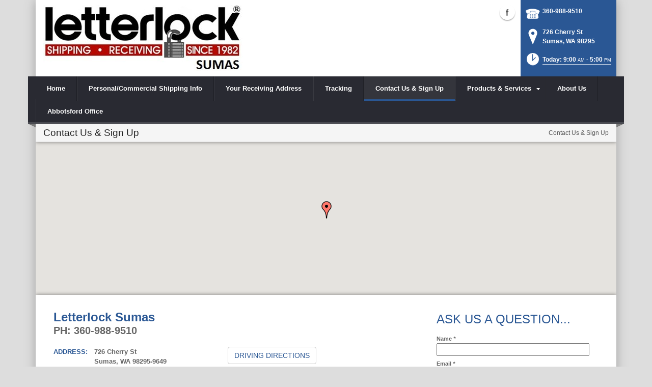

--- FILE ---
content_type: text/html; charset=utf-8
request_url: https://letterlock.com/Contact-Us-Sign-Up
body_size: 23034
content:
<!DOCTYPE html>
<html  lang="en-US">
<head id="Head"><meta content="text/html; charset=UTF-8" http-equiv="Content-Type" />
<meta name="REVISIT-AFTER" content="1 DAYS" />
<meta name="RATING" content="GENERAL" />
<meta name="RESOURCE-TYPE" content="DOCUMENT" />
<meta content="text/javascript" http-equiv="Content-Script-Type" />
<meta content="text/css" http-equiv="Content-Style-Type" />
<title>
	Contact Us | Sumas, WA | Letterlock Sumas
</title><meta id="MetaDescription" name="DESCRIPTION" content="Letterlock Sumas , contact us to learn about our store.  Sumas, WA, 726 Cherry St" /><meta id="MetaRobots" name="ROBOTS" content="INDEX, FOLLOW" /><link href="/DependencyHandler.axd/531f84c7f952e48dccd6e3eebc16b5a3/101/css" type="text/css" rel="stylesheet"/><script src="/DependencyHandler.axd/b378542e57e0d5347d56ca25002ac722/101/js" type="text/javascript"></script><!--[if IE 8]><link id="IE8Minus" rel="stylesheet" type="text/css" href="/Portals/_default/Skins/Bravo/css/ie8style.css" /><![endif]-->
<!-- XMODPRO ScriptID: KBXM_Style_WebSiteSetup -->

        <style type="text/css">
         #largeMap img {max-width: none; }
        </style>
    
  

	<!-- Google tag (gtag.js) -->
	<script async src="https://www.googletagmanager.com/gtag/js?id=UA-177075523-1"></script>
	<script>
	window.dataLayer = window.dataLayer || [];
	function gtag(){dataLayer.push(arguments);}
	gtag('js', new Date());

	gtag('config', 'UA-177075523-1');
	</script>	
		  		
<link href="https://letterlock.rsstores.net/Contact-Us-Sign-Up" rel="canonical" /><meta name="viewport" content="width=device-width, minimum-scale=1.0, maximum-scale=2.0" /></head>
<body id="Body">
    
    <form method="post" action="/Contact-Us-Sign-Up" onsubmit="javascript:return WebForm_OnSubmit();" id="Form" enctype="multipart/form-data">
<div class="aspNetHidden">
<input type="hidden" name="StylesheetManager_TSSM" id="StylesheetManager_TSSM" value="" />
<input type="hidden" name="ScriptManager_TSM" id="ScriptManager_TSM" value="" />
<input type="hidden" name="__EVENTTARGET" id="__EVENTTARGET" value="" />
<input type="hidden" name="__EVENTARGUMENT" id="__EVENTARGUMENT" value="" />
<input type="hidden" name="__VIEWSTATE" id="__VIEWSTATE" value="0ICDRoJTKxJt9oSH5cNlRqUa6m5UnYLQ7Y+ldqGj+/Ifn03aJn5CnDgaTJQDv0JklSifS0Q9ajSxzieW6oMXWRReZuI55yiKmmvAMwvWgu4uqPBf4ASgZQIqLn+p0nkfsFSJBmYLPJlWkhdp21nPP4t0ZG4yp6vX/8116HaSacOabA44+D244LU2bOol+OlDAnC91oxo/0pU5+hUU2oGerPAu+tj09BOodyrVAB/22ZXrS8BwJrI/0cKhmSCNHckChenUOedK/xo2tbvgxpmDmBgRR0l20iJdudrhyGCmJYu9OHGwAF+tQTQMPF8rFJvRCwrlnib9gXwoIGwhuFRsD5V2Q3gYANPaRvdZ/HoT+zdhb7r4LrsTgELRyFWpI0tvJXGq8dnfIWvCpFNrz6tZXqgOx94iWGliwf42EaSWYbpZpiWzb2R26zOsNV+Znx3SnYtQgA27YmU7cWKnsnvYmO4a/lP+LsLRIXirMa73uqvfKRjFCyfoLHNOD0/UTXaKPtc/VgGUGiK+2Vb8xfAvxAcxGgw77ME2xUri/veE6opr6Fnw9SRz3K0bC5NkEa/uAO7zor8KKr6BAStuaz6jrhSkkCVp/[base64]/4yZRbgLJSKKm68+PCCbENovH3KZq4l2rKGcs9SYx/YMM6w6BEjzKVX4ctOZI9YFOM8M+1Wz1oNDXERwEIjX8mudR22Awe+fEJ3stwewG7R4K7gD/ZElHIl00+7cBoK6t4C5uepgxhwJw8+rqhuPRJhfDrg/k+tx2lSJCbabs9gxq3b6OoQ8GSMaatiqXg6b43k2m1hyBdaPgEXtwAEj5iUfEVdqPmmhZyfAbHR+K78jEZimJdE+for4FvUIykixsMtG4VpXK4SViP2ymrsRrrqB93AKKT31mqW8x7qCFLrQNlhE0SF/9DIxOf3uUOWcHVbDX1Z8ZQkXW1IRnUySBxz7IMjYKGGDZX/cLmcThjAbAJY7ZgNW82m8ibN2Od26Y6DaQ9BuM+iL72hzOpxR6hJv8lsPr16dY76uOaBIN2Je0lgChkOHxELeJ/Tpj5XYxQEGALHTemR5s9ZYkoGBadFeGF6tWj0Sr9/lHPes0NAWKVo+zIej7BWWT8wO+/LGCg9+vwhiZB7rH7aHj4PLQGHsIjAu9YUVdhym79BQN7w7RAReuL67O+P9wrkHeV0bs7Oc+0xCTg51x0UC0OiYxKzZaazfpWnogEni6Xg5TRKFPY/tZdw/wX+4KKQMqnot0qafOn0sRObdEQPnkoXmuK5+hOOQxh4E2Q5brEoe1PxedPPpR8qTQqcfCj8D+FhhrfP5fR8oqodI8ma5GywWOwI6EZjGGVCSw80pOPc54nQJ6gXxU/l/[base64]/eTFnEtoniGRz5PaFqFMd92iw11ac5YiQn77VSfH5IRs53fkeFGDwKL4CemhsZFGKC+nDVJLrf69reTqodKYwwVXtxPdvrVQeZd5hjWRBWZgAMh/JgGlME4Ncu3s0k3eEnE0aBqqaxmRsn763SsEiqwLYacSSX4O/419fmufDz9/xbDcrCBkoinkuENyzLjuO6oOXHIi++51P/KaAkx0mEWaDWiZv46ImgeETtdPto49UwszQ5FsxeJFo77GGO/xjQN7GFJK/zb1HrmtBPvHc48MdX26VeXmgC6uy9fKzZvGDStnAGFgMEtyCKdRkLXr5nW+MKUSz+LkIPz5FZp3Va8V+3qpmCAPjF9ymtH8iRB8vLwFviAoz+4YsbD8FQnpJWIQJnFNgnrOp5hFOmQg50J3vgCMHtfRQDv7j6F5W8lu5/UMRtWKZmUXVcdisUYaQtWAqNc9hLn48hlR0SXkr4Wk8iy/VDmfd401k4iEOOWMf62t9Q/xaARW0JMDu+WlL2llgo1JQzEnOYL7lqpJ+txoo0nl2Wj9IpUV/oc9M4Nwk8w5GAZJgqkROlVrsEb1vkAzJ6nsAMk2EhA8pLP1E6Cby33o/r26hlRjikxTcwYQCQIftUKWrRoKupxo0acbRh2J0JCqzrX63sqDWpcrhGyyq3Pr+7tcXpUlbOLzuknhkSDRM5bhgzT8OK3qpHl7jEWFXjwDkJVXiRCzXjla4M" />
</div>

<script type="text/javascript">
//<![CDATA[
var theForm = document.forms['Form'];
if (!theForm) {
    theForm = document.Form;
}
function __doPostBack(eventTarget, eventArgument) {
    if (!theForm.onsubmit || (theForm.onsubmit() != false)) {
        theForm.__EVENTTARGET.value = eventTarget;
        theForm.__EVENTARGUMENT.value = eventArgument;
        theForm.submit();
    }
}
//]]>
</script>


<script src="https://ajax.aspnetcdn.com/ajax/4.6/1/WebForms.js" type="text/javascript"></script>
<script type="text/javascript">
//<![CDATA[
window.WebForm_PostBackOptions||document.write('<script type="text/javascript" src="/WebResource.axd?d=pynGkmcFUV28cDv3NRfEYN5F8nc2G49U2GFPR3lNwmltQ4MkBWvrSr6Z6FQ1&amp;t=638610729180000000"><\/script>');//]]>
</script>


<script type="text/javascript" language="javascript">
function RSAForm(){
  this.StoreName = 'dnn_ctr1919_XMPFormView_ctl00_ctl00_ctl00_StoreName';
  this.Address = 'dnn_ctr1919_XMPFormView_ctl00_ctl00_ctl00_Address';
  this.StoreAddr1 = 'dnn_ctr1919_XMPFormView_ctl00_ctl00_ctl00_StoreAddr1';
  this.StoreAddr2 = 'dnn_ctr1919_XMPFormView_ctl00_ctl00_ctl00_StoreAddr2';
  this.StoreCity = 'dnn_ctr1919_XMPFormView_ctl00_ctl00_ctl00_StoreCity';
  this.StoreState = 'dnn_ctr1919_XMPFormView_ctl00_ctl00_ctl00_StoreState';
  this.StorePostalCode = 'dnn_ctr1919_XMPFormView_ctl00_ctl00_ctl00_StorePostalCode';
  this.StoreLocatorUseGeocode = 'dnn_ctr1919_XMPFormView_ctl00_ctl00_ctl00_StoreLocatorUseGeocode';
  this.LargeMapZoom = 'dnn_ctr1919_XMPFormView_ctl00_ctl00_ctl00_LargeMapZoom';
  this.StoreLatitude = 'dnn_ctr1919_XMPFormView_ctl00_ctl00_ctl00_StoreLatitude';
  this.StoreLongitude = 'dnn_ctr1919_XMPFormView_ctl00_ctl00_ctl00_StoreLongitude';
  this.MapLabelComment = 'dnn_ctr1919_XMPFormView_ctl00_ctl00_ctl00_MapLabelComment';
  this.EditMode = 'edit';
}var RSA = new RSAForm();
</script>
<script type="text/javascript" language="javascript">
function ContactUsForm(){
  this.Name = 'dnn_ctr1920_XMPFormView_ctl00_ctl00_ctl00_Name';
  this.Email = 'dnn_ctr1920_XMPFormView_ctl00_ctl00_ctl00_Email';
  this.Message2 = 'dnn_ctr1920_XMPFormView_ctl00_ctl00_ctl00_Message2';
  this.Telephone = 'dnn_ctr1920_XMPFormView_ctl00_ctl00_ctl00_Telephone';
  this.Message = 'dnn_ctr1920_XMPFormView_ctl00_ctl00_ctl00_Message';
  this.EditMode = 'add';
}var ContactUs = new ContactUsForm();
</script>

<script src="https://ajax.aspnetcdn.com/ajax/4.6/1/WebUIValidation.js" type="text/javascript"></script>
<script src="/DesktopModules/XModPro/scripts/jquery.xmp-formcontrols.js" type="text/javascript"></script>
<script src="https://ajax.aspnetcdn.com/ajax/4.6/1/MicrosoftAjax.js" type="text/javascript"></script>
<script type="text/javascript">
//<![CDATA[
(window.Sys && Sys._Application && Sys.Observer)||document.write('<script type="text/javascript" src="/ScriptResource.axd?d=NJmAwtEo3Irvpwnqml_i9ZunxtUI4fYWYT1xgxp8nLPP8QfR5a2qY58wtCXkFuTPGDe0T1halHUameeQkaxjrZUEEANKYvhtjqvYVVGHsGnERLAGDJG7bI22bw3I-FgnmOAmhQ2&t=ffffffffb201fd3f"><\/script>');//]]>
</script>

<script src="https://ajax.aspnetcdn.com/ajax/4.6/1/MicrosoftAjaxWebForms.js" type="text/javascript"></script>
<script type="text/javascript">
//<![CDATA[
(window.Sys && Sys.WebForms)||document.write('<script type="text/javascript" src="/ScriptResource.axd?d=dwY9oWetJoJsWDLR_a3GV7aKPhaFw5JFqT1cXgw4YEQ_XZbGpEkJ45iud9DwUyMkqbfVUcJ8AjKvnUJvWOtdaakvtIXOH6da_N6yBRRxFbHPtrHCg8_dg0vIA7RgnqQsvrCviGIIinVSC1BC0&t=ffffffffb201fd3f"><\/script>');function WebForm_OnSubmit() {
if (typeof(ValidatorOnSubmit) == "function" && ValidatorOnSubmit() == false) return false;
return true;
}
//]]>
</script>

<div class="aspNetHidden">

	<input type="hidden" name="__VIEWSTATEGENERATOR" id="__VIEWSTATEGENERATOR" value="CA0B0334" />
	<input type="hidden" name="__VIEWSTATEENCRYPTED" id="__VIEWSTATEENCRYPTED" value="" />
	<input type="hidden" name="__EVENTVALIDATION" id="__EVENTVALIDATION" value="eYz+E+aTKsfZ+QTHCOOftDjWUXCiwMbSzwdqUg2lj9kGCtYJgFeWDRFZ5BTVXY41HeZLmZuHE1r5prbumnio4aMvtG+9EYa1mFKYXvv84u9NNgGu5I80IYXFzoIAMuPp3US1W8qFmUOok/WqYCw9UdDTuYU7cbuXKES5t6JVAAZcTDFtVuqYE3WcXShYGYUcFeMxd5kdC2IFfiwwAH+Nl5Gv0hC/[base64]/az9oK/TGDo/Bv+7vutv8QrEuEPaG9UQJSrIJZ0Fhipq5uFkWXzSJRbVsT9dJnv" />
</div><script src="/DependencyHandler.axd/f66f350628ec88d48156c7ae91450dfe/101/js" type="text/javascript"></script><script type="text/javascript">
//<![CDATA[
Sys.WebForms.PageRequestManager._initialize('ScriptManager', 'Form', [], [], [], 90, '');
//]]>
</script>

        
        
        
<!--[if lt IE 9]>
<script src="https://html5shim.googlecode.com/svn/trunk/html5.js"></script>
<![endif]-->





<div id="ControlPanelWrapper">
  <div id="RsMessageBar">
        <div class="jquery-bar">
        <span class="notification">
        	
        </span>
    </div>
  </div>
  
  </div>
<div id="skin_wrapper" class="boxed">
<link id="headerCSS" rel="stylesheet" href="/Portals/_default/Skins/Bravo/commonparts/Header1.css">

<!--start skin header-->
<header id="HeaderOne"> 
  <!--start skin top-->
                <!--removed user/login area - RLS-->
  <!--end skin top--> 
  <!--start logo Bar -->
  <section class="skin_header">
    <div class="skin_width clearafter"> 
      <!--site logo-->
        <div id="logo-1" class="logo_style">
	        <a itemprop="url" title='Letterlock Sumas, Sumas WA' href="/">
		<img 
			itemprop='logo' 
			src='/Portals/15/LETTERLOCK LOGO SUMAS.jpg' 
			alt='Letterlock Sumas, Sumas WA' 
		 />
	</a>
        </div>
      
      <!--mobile menu button-->
      <div class="mobile_nav btn btn-default">
        <a href="#" class="menuclick">
            <img alt="Menu" class="click_img" src="/Portals/_default/Skins/Bravo/commonparts/images/blank.gif" />
        </a>
      </div>

      <div id="header_right" style="display: none;">
        <div class="header_info_block">
	<div class="header_contact_info">
		<div class="header_contact_list">
			<ul class="ul_no_butllets">
				<li class="telephone">
					<span class="info_Line_Icon"><img alt="" width="32" height="32" src="/StoreImages/icon_contact_phone.png" /></span>
					<span class="info_Line_Text"><a href="tel:360-988-9510">360-988-9510</a></span>
				</li>
				<li class="address">
					<span class="info_Line_Icon"><img alt="" width="32" height="32" src="/StoreImages/icon_contact_pin.png" /></span>
					<span class="info_Line_Text">726 Cherry St<br />Sumas, WA  98295</span>
				</li>
				<li class="storeHours">
					<a href="#StoreHoursPopup" data-modal-open>
						<span class="info_Line_Icon"><img alt="" width="32" height="32" src="/StoreImages/icon_contact_clock.png" /></span>
						<span class="info_Line_Text">Today: 9:00<ins>AM</ins> - 5:00<ins>PM</ins></span>
					</a>
				</li>
			</ul>
		</div>
	</div>
</div>
        <div class="Social-MailUp">
            
            <div class="social-icons">
			<ul class="social-icons">
						<li class="facebook active">
							<a href="https://www.facebook.com/Letterlock-Sumas-113115932225501" target="_blank" rel="noopener noreferrer" title="Facebook, opens in a new window">Facebook (external link)</a>
						</li>
			</ul>
		</div>
            
        </div>
        <div class="clear"></div>
      </div> <!--Modified - RLS-->
    </div>
  </section>
  <!--end logo Bar--> 
  <!--star skin menu-->
  <section id="skin_menu" class="header_position">
    <div class="skin_width clearafter"> 
  
      <nav class="menu_box ">
        <div id="standardMenu">
  <ul class="rootMenu">
    <li class="item first child-1"><a href="https://letterlock.com/"><span>Home</span></a></li>
    <li class="item child-2"><a href="https://letterlock.com/Personal-Commercial-Shipping-Info"><span>Personal/Commercial Shipping Info</span></a></li>
    <li class="item child-3"><a href="https://letterlock.com/Your-Receiving-Address"><span>Your Receiving Address</span></a></li>
    <li class="item child-4"><a href="https://letterlock.com/Tracking"><span>Tracking</span></a></li>
    <li class="item selected breadcrumb child-5"><a href="https://letterlock.com/Contact-Us-Sign-Up"><span>Contact Us &amp; Sign Up</span></a></li>
    <li class="item haschild child-6"><a href="https://letterlock.com/Products-Services"><span>Products &amp; Services<i class="navarrow"></i></span></a><div class="subMenu">
        <ul>
          <li class="item first haschild child-1"><a href="https://letterlock.com/Products-Services/Shipping"><span>Shipping<i class="subarrow"></i></span></a><ul class="level1">
              <li class="item first child-1"><a href="https://letterlock.com/Products-Services/Shipping/Freight-Shipping"><span>Freight Shipping</span></a></li>
              <li class="item child-2"><a href="https://letterlock.com/Products-Services/Shipping/International-Shipping"><span>International Shipping</span></a></li>
              <li class="item child-3"><a href="https://letterlock.com/Products-Services/Shipping/DHL-Shipping"><span>DHL Shipping</span></a></li>
              <li class="item child-4"><a href="https://letterlock.com/Products-Services/Shipping/FedEx-Shipping"><span>FedEx Shipping</span></a></li>
              <li class="item child-5"><a href="https://letterlock.com/Products-Services/Shipping/UPS-Shipping"><span>UPS Shipping</span></a></li>
              <li class="item last child-6"><a href="https://letterlock.com/Products-Services/Shipping/US-Postal-Service"><span>US Postal Service</span></a></li>
            </ul>
          </li>
          <li class="item last child-2"><a href="https://letterlock.com/Products-Services/Mailbox-Rental"><span>Mailbox Rental</span></a></li>
        </ul>
      </div>
    </li>
    <li class="item child-7"><a href="https://letterlock.com/About-Us"><span>About Us</span></a></li>
    <li class="item last child-8"><a href="http://www.letterlock.ca" target="_blank"><span>Abbotsford Office</span></a></li>
  </ul>
</div>
      </nav>
      <div id="MobileShortcuts"><div class="MobileShortCutsDiv">

<div class="MobileShortCutsLeftDiv">
	<div class="MobileAddress">
		<div class="StoreName">Letterlock Sumas</div>
		<div class="StoreAddress">726 Cherry St  </div>
		<div class="StoreAddress">Sumas, WA 98295</div>
		<div class="Phone"><span class="PhonePrefix">PH:</span>360-988-9510</div>
	</div>

	<div class="MobileShortCutsFeature">
			<div class="TodaysHoursHdr">TODAY'S HOURS</div>
				<div class="OpenTime">9:00<ins>AM</ins></div>
				<div class="DashSep">&mdash;</div>
				<div class="CloseTime">5:00<ins>PM</ins></div>
		<div class="clear"></div>
	</div>
</div>
<div class="MobileShortCuts fontawesome-icon-list">
	<a href="https://letterlock.com/Store-Hours">
		<span class="MobileShortCutIcon fa fa-clock-o"> </span>
		<span class="MobileShortCutStoreHours">Hours</span>
	</a>
	<a href="https://maps.apple.com/maps?saddr=Current%20Location&amp;daddr=726 Cherry St, Sumas WA&amp;hl=en&amp;oq=671&amp;mra=ls&amp;t=m&amp;z=10">
		<span class="MobileShortCutIcon fa fa-map-marker"> </span>
		<span class="MobileShortCutDirections">Directions</span>
	</a>
	<a href="tel:360-988-9510">
		<span class="MobileShortCutIcon fa fa-phone"> </span>
		<span class="MobileShortCutTel">Call Us</span>
	</a>
	<span class="RsaEmail">
		<a href="#" contact="s&nbsp;u&nbsp;m&nbsp;a&nbsp;s&nbsp;&nbsp;&nbsp;&nbsp;&nbsp;l&nbsp;e&nbsp;t&nbsp;t&nbsp;e&nbsp;r&nbsp;l&nbsp;o&nbsp;c&nbsp;k&nbsp;&nbsp;&nbsp;&nbsp;c&nbsp;o&nbsp;m&nbsp;,&nbsp;c&nbsp;l&nbsp;o&nbsp;e&nbsp;w&nbsp;e&nbsp;n&nbsp;&nbsp;&nbsp;&nbsp;&nbsp;l&nbsp;e&nbsp;t&nbsp;t&nbsp;e&nbsp;r&nbsp;l&nbsp;o&nbsp;c&nbsp;k&nbsp;&nbsp;&nbsp;&nbsp;c&nbsp;o&nbsp;m" >
			<span class="MobileShortCutIcon fa fa-envelope"> </span>
			<span class="MobileShortCutMail">Email Us</span>
		</a>
	</span>
	<div class="clear"></div>
</div>
</div></div>
      
      <div class="menu_left"></div>
      <div class="menu_right"></div>
    </div>
  </section>
  <!--end skin menu--> 
</header>
<!--end skin header--> 








  
  <a id="top"></a>
  <div id="dnn_ContactPane" class="contactpane DNNEmptyPane"></div>
  <!--start page name-->
  <section class="page_name">
    <div class="skin_width pagename_style">
      <div class="BreadCrumbTitle">Contact Us & Sign Up</div>
      <div class="breadcrumb_style">
        <span id="dnn_dnnBREADCRUMB_lblBreadCrumb" itemprop="breadcrumb" itemscope="" itemtype="https://schema.org/breadcrumb"><span itemscope itemtype="http://schema.org/BreadcrumbList"><span itemprop="itemListElement" itemscope itemtype="http://schema.org/ListItem"><a href="https://letterlock.com/Contact-Us-Sign-Up" class="Breadcrumb" itemprop="item"><span itemprop="name">Contact Us & Sign Up</span></a><meta itemprop="position" content="1" /></span></span></span>
      </div>
    </div>
  </section>
  <!--end page name--> 
  <!--start skin main-->
  <div class="skin_main">
    <section class="content_whitebg">
      <div class="skin_width">
        <div id="dnn_MapDiv"><div class="DnnModule DnnModule-XModProFormView DnnModule-1919"><a name="1919"></a><div id="dnn_ctr1919_ContentPane"><!-- Start_Module_1919 --><div id="dnn_ctr1919_ModuleContent" class="DNNModuleContent ModXModProFormViewC">
	


    

    
    

  

  <div style="display:none;">
    <input name="dnn$ctr1919$XMPFormView$ctl00$ctl00$ctl00$StoreName" type="text" value="Letterlock Sumas" id="dnn_ctr1919_XMPFormView_ctl00_ctl00_ctl00_StoreName" aria-hidden="true" aria-label="StoreName" />
    <input name="dnn$ctr1919$XMPFormView$ctl00$ctl00$ctl00$Address" type="text" value="726 Cherry St , Sumas, WA 98295" id="dnn_ctr1919_XMPFormView_ctl00_ctl00_ctl00_Address" aria-hidden="true" aria-label="Address" />
    <input name="dnn$ctr1919$XMPFormView$ctl00$ctl00$ctl00$StoreAddr1" type="text" value="726 Cherry St" id="dnn_ctr1919_XMPFormView_ctl00_ctl00_ctl00_StoreAddr1" aria-hidden="true" aria-label="StoreAddr1" />
    <input name="dnn$ctr1919$XMPFormView$ctl00$ctl00$ctl00$StoreAddr2" type="text" id="dnn_ctr1919_XMPFormView_ctl00_ctl00_ctl00_StoreAddr2" aria-hidden="true" aria-label="StoreAddr2" />
    <input name="dnn$ctr1919$XMPFormView$ctl00$ctl00$ctl00$StoreCity" type="text" value="Sumas" id="dnn_ctr1919_XMPFormView_ctl00_ctl00_ctl00_StoreCity" aria-hidden="true" aria-label="StoreCity" />
    <input name="dnn$ctr1919$XMPFormView$ctl00$ctl00$ctl00$StoreState" type="text" value="WA" id="dnn_ctr1919_XMPFormView_ctl00_ctl00_ctl00_StoreState" aria-hidden="true" aria-label="StoreState" />
    <input name="dnn$ctr1919$XMPFormView$ctl00$ctl00$ctl00$StorePostalCode" type="text" value="98295-9649" id="dnn_ctr1919_XMPFormView_ctl00_ctl00_ctl00_StorePostalCode" aria-hidden="true" aria-label="StorePostalCode" />
    <input name="dnn$ctr1919$XMPFormView$ctl00$ctl00$ctl00$StoreLocatorUseGeocode" type="text" value="True" id="dnn_ctr1919_XMPFormView_ctl00_ctl00_ctl00_StoreLocatorUseGeocode" aria-hidden="true" aria-label="StoreLocatorUseGeocode" />
    <input name="dnn$ctr1919$XMPFormView$ctl00$ctl00$ctl00$LargeMapZoom" type="text" value="10" id="dnn_ctr1919_XMPFormView_ctl00_ctl00_ctl00_LargeMapZoom" aria-hidden="true" aria-label="LargeMapZoom" />
    <input name="dnn$ctr1919$XMPFormView$ctl00$ctl00$ctl00$StoreLatitude" type="text" value="48.99669000" id="dnn_ctr1919_XMPFormView_ctl00_ctl00_ctl00_StoreLatitude" aria-hidden="true" aria-label="StoreLatitude" />
    <input name="dnn$ctr1919$XMPFormView$ctl00$ctl00$ctl00$StoreLongitude" type="text" value="-122.26467000" id="dnn_ctr1919_XMPFormView_ctl00_ctl00_ctl00_StoreLongitude" aria-hidden="true" aria-label="StoreLongitude" />
    <input name="dnn$ctr1919$XMPFormView$ctl00$ctl00$ctl00$MapLabelComment" type="text" id="dnn_ctr1919_XMPFormView_ctl00_ctl00_ctl00_MapLabelComment" aria-hidden="true" aria-label="MapLabelComment" />
  </div>
  <div class="pc_display">
      <div id="largeMap" style="height:300px; width:100%"></div>
      <i class="map-top"></i>
      <i class="map-bottom"></i>
  </div>
  

  



</div><!-- End_Module_1919 --></div>
</div></div>
        <div class="skin_top_content">
          <div class="row dnnpane">
            <div id="dnn_ContentPane" class="i_content_grid12 col-md-12 DNNEmptyPane"></div>
          </div>
          <div class="content_border">
            <div class="row dnnpane">
              <div id="dnn_OneGrid6A" class="i_one_grid6a col-md-6 DNNEmptyPane"></div>
              <div id="dnn_OneGrid6B" class="i_one_grid6b col-md-6 DNNEmptyPane"></div>
            </div>
          </div>
          <div class="row dnnpane">
            <div id="dnn_TwoGrid4A" class="i_two_grid4a col-md-4 DNNEmptyPane"></div>
            <div id="dnn_TwoGrid4B" class="i_two_grid4b col-md-4 DNNEmptyPane"></div>
            <div id="dnn_TwoGrid4C" class="i_two_grid4c col-md-4 DNNEmptyPane"></div>
          </div>
          <div class="row dnnpane">
            <div id="dnn_ThreeGrid3A" class="i_three_grid3a col-md-3 DNNEmptyPane"></div>
            <div id="dnn_ThreeGrid3B" class="i_three_grid3b col-md-3 DNNEmptyPane"></div>
            <div id="dnn_ThreeGrid3C" class="i_three_grid3c col-md-3 DNNEmptyPane"></div>
            <div id="dnn_ThreeGrid3D" class="i_three_grid3d col-md-3 DNNEmptyPane"></div>
          </div>
          <div class="content_border">
            <div class="row dnnpane">
              <div id="dnn_FourGrid12" class="i_four_grid12 col-md-12 DNNEmptyPane"></div>
            </div>
          </div>
          <div class="row dnnpane">
            <div id="dnn_FiveGrid4" class="i_five_grid4 col-md-4 DNNEmptyPane"></div>
            <div id="dnn_FiveGrid8" class="i_five_grid8 col-md-8 DNNEmptyPane"></div>
          </div>
          <a id="content" style="position:absolute;top: -55px;"></a>
          <div class="row dnnpane">
            <div id="dnn_SixGrid8" class="i_six_grid8 col-md-8 pc_display"><div class="DnnModule DnnModule-DNN_HTML DnnModule-1921"><a name="1921"></a>
<div class="notitle_container">
    <div id="dnn_ctr1921_ContentPane" class="ContactUsInfo">
        
    <!-- Start_Module_1921 --><div id="dnn_ctr1921_ModuleContent" class="DNNModuleContent ModDNNHTMLC">
	<div id="dnn_ctr1921_HtmlModule_lblContent" class="Normal">
		<div class="pc_display">
<div class="StoreName">Letterlock Sumas</div>

<div class="PhoneNumber">PH: 360-988-9510</div>

<div class="LeftColumn">
<div class="InfoLine"><span class="Infolabel">Address:</span>726 Cherry St </div>

<div class="InfoLine"><span class="Infolabel">&nbsp;</span>Sumas, WA 98295-9649</div>

<div class="InfoLine"><span class="Infolabel">Email:</span><span class="RsaEmail">
 <a href="#" contact="s u m a s     l e t t e r l o c k    c o m , c l o e w e n     l e t t e r l o c k    c o m" target="_top">s u m a s     l e t t e r l o c k    c o m , c l o e w e n     l e t t e r l o c k    c o m</a>
</span></div>

<div class="InfoLine"><span class="Infolabel">Fax:</span>(360) 988-0521</div>
</div>

<div class="RightColumn">
<div class="DirectionsLabel"><a class="btn btn-default" href="https://www.google.com/maps/dir/Current+Location/726+Cherry+St+Sumas+WA+98295-9649" target="_blank">Driving Directions</a></div>
&nbsp; </div>

<hr />
<div class="Bottom pc_display"><div class="StoreHoursPage">
<div class="StoreHours">
	<h2>Store Hours</h2>
	  <ul>
		<li class="HoursHeading">
			<div class="OpenHdr">Open</div>
			<div class="CloseHdr">Close</div>
		</li>

			<li class="Hours TodayRow">
				<div class="Date">
					<span class="DayName">Wed</span> 
					<span class="Date">Jan 21</span>
				</div>
					<div class="Hour">9:00<ins>AM</ins></div>
					<div class="Hour">5:00<ins>PM</ins></div>
									<div class="Today">Today</div>
			</li>
			<li class="Hours">
				<div class="Date">
					<span class="DayName">Thu</span> 
					<span class="Date">Jan 22</span>
				</div>
					<div class="Hour">9:00<ins>AM</ins></div>
					<div class="Hour">5:00<ins>PM</ins></div>
							</li>
			<li class="Hours">
				<div class="Date">
					<span class="DayName">Fri</span> 
					<span class="Date">Jan 23</span>
				</div>
					<div class="Hour">9:00<ins>AM</ins></div>
					<div class="Hour">5:00<ins>PM</ins></div>
							</li>
			<li class="Hours">
				<div class="Date">
					<span class="DayName">Sat</span> 
					<span class="Date">Jan 24</span>
				</div>
					<div class="Closed">Closed</div>
							</li>
			<li class="Hours">
				<div class="Date">
					<span class="DayName">Sun</span> 
					<span class="Date">Jan 25</span>
				</div>
					<div class="Closed">Closed</div>
							</li>
			<li class="Hours">
				<div class="Date">
					<span class="DayName">Mon</span> 
					<span class="Date">Jan 26</span>
				</div>
					<div class="Hour">9:00<ins>AM</ins></div>
					<div class="Hour">5:00<ins>PM</ins></div>
							</li>
			<li class="Hours">
				<div class="Date">
					<span class="DayName">Tue</span> 
					<span class="Date">Jan 27</span>
				</div>
					<div class="Hour">9:00<ins>AM</ins></div>
					<div class="Hour">5:00<ins>PM</ins></div>
							</li>
		
	  </ul>
</div>
</div></div>
</div>

	</div>






</div><!-- End_Module_1921 --></div>
</div></div></div>
            <div id="dnn_SixGrid4" class="i_six_grid4 col-md-4"><div class="DnnModule DnnModule-XModProFormView DnnModule-1920"><a name="1920"></a>
<div class="notitle_container"><div id="dnn_ctr1920_ContentPane"><!-- Start_Module_1920 --><div id="dnn_ctr1920_ModuleContent" class="DNNModuleContent ModXModProFormViewC">
	



    

	

    

    
 
	<span></span>
  
	
	
	
	
	
	
	
	
	
	
	
	

	<div class="rsa-contact-us">	
	    <h2>ASK US A QUESTION...</h3>

		<div class="ContactUsForm">

			<div class="form-field nameField">
				<label for="dnn_ctr1920_XMPFormView_ctl00_ctl00_ctl00_Name" class="label">Name <em>*</em></label>
				<input name="dnn$ctr1920$XMPFormView$ctl00$ctl00$ctl00$Name" type="text" maxlength="100" id="dnn_ctr1920_XMPFormView_ctl00_ctl00_ctl00_Name" class="validate[required] input" autocomplete="off" title="Enter Your Full Name" aria-label="Enter your full name." style="width:100%;" />				
				<span id="dnn_ctr1920_XMPFormView_ctl00_ctl00_ctl00_ctl16" class="NormalRed validation" style="display:none;">**</span>
			</div>
			<div class="form-field emailField">
				<label for="dnn_ctr1920_XMPFormView_ctl00_ctl00_ctl00_Email" class="label">Email <em>*</em></label>
				<input name="dnn$ctr1920$XMPFormView$ctl00$ctl00$ctl00$Email" type="text" maxlength="100" id="dnn_ctr1920_XMPFormView_ctl00_ctl00_ctl00_Email" class="validate[required,custom[email]] input" autocomplete="off" title="Please enter your email address so we can email you back." aria-label="Enter your email address so we can email you back." style="width:100%;" />				

				<span id="dnn_ctr1920_XMPFormView_ctl00_ctl00_ctl00_ctl18" class="NormalRed validation" style="display:none;">**</span>
				<span id="dnn_ctr1920_XMPFormView_ctl00_ctl00_ctl00_ctl19" class="NormalRed validation" style="display:none;">Please enter a valid email address!</span>
				
			</div>

			<div class="form-field addrField">
				<label for="dnn_ctr1920_XMPFormView_ctl00_ctl00_ctl00_Message2" class="label">Addr2</label>
				<input name="dnn$ctr1920$XMPFormView$ctl00$ctl00$ctl00$Message2" type="text" maxlength="200" id="dnn_ctr1920_XMPFormView_ctl00_ctl00_ctl00_Message2" tabindex="-1" class="input" autocomplete="off" title="Please enter your mailing address in case we need to contact you via snail mail." aria-hidden="true" style="width:100%;" />				
			</div>

			<div class="form-field telField">
				<label for="dnn_ctr1920_XMPFormView_ctl00_ctl00_ctl00_Telephone" class="label">Telephone <em>*</em></label>
				<input name="dnn$ctr1920$XMPFormView$ctl00$ctl00$ctl00$Telephone" type="text" maxlength="20" id="dnn_ctr1920_XMPFormView_ctl00_ctl00_ctl00_Telephone" class="validate[required,custom[phone]] input" autocomplete="off" title="Please enter your telephone number in case we need to call you back." aria-label="Enter your telephone number in case we need to call you back." style="width:100%;" />				
				<span id="dnn_ctr1920_XMPFormView_ctl00_ctl00_ctl00_ctl22" class="NormalRed validation" style="display:none;">**</span>
			</div>

			<div class="form-field msgField" width="440">
				<label for="dnn_ctr1920_XMPFormView_ctl00_ctl00_ctl00_Message" class="label">Message <em>*</em></label>
				<textarea name="dnn$ctr1920$XMPFormView$ctl00$ctl00$ctl00$Message" rows="2" cols="20" id="dnn_ctr1920_XMPFormView_ctl00_ctl00_ctl00_Message" class="validate[required] input" title="Please enter your question, comment or a complete description of the issue at hand." aria-label="Enter your question, comment or a complete description of the issue at hand." style="height:100px;width:100%;">
</textarea>
			</div>
			<br />
			<div id='dnn$ctr1920$XMPFormView$ctl00$ctl00$ctl00$recaptcha'></div><script type="text/javascript">
		
			var dnn$ctr1920$XMPFormView$ctl00$ctl00$ctl00$recaptchaLoadCallback = function(){
				grecaptcha.render('dnn$ctr1920$XMPFormView$ctl00$ctl00$ctl00$recaptcha', {
		          'sitekey' : '6LdRvhcUAAAAAJoYZCey-4g9z3xlDGhbqzRrdz83',
		          'theme': 'light'
		        });
			};
			
	</script><script type="text/javascript" src="https://www.google.com/recaptcha/api.js?onload=dnn$ctr1920$XMPFormView$ctl00$ctl00$ctl00$recaptchaLoadCallback&render=explicit">

	</script>

			<span id="dnn_ctr1920_XMPFormView_ctl00_ctl00_ctl00_ctl24" class="error" style="visibility:hidden;">Invalid response, please try again!</span>

		</div>
		<div class="ContactUsForm">
			<span id="dnn_ctr1920_XMPFormView_ctl00_ctl00_ctl00_ctl25" style="visibility:hidden;"></span>
			<div id="dnn_ctr1920_XMPFormView_ctl00_ctl00_ctl00_ctl26" class="NormalRed xmp-validation-summary" style="display:none;">

	</div>	
		</div>
		<a onclick="SetTimeStamp();" class="btn btn-primary" href="javascript:WebForm_DoPostBackWithOptions(new WebForm_PostBackOptions(&quot;dnn$ctr1920$XMPFormView$ctl00$ctl00$ctl00$ctl27&quot;, &quot;&quot;, true, &quot;dnn_ctr1920_XMPFormView_ctl00_ctl00_ctl00_XMPVAL&quot;, &quot;&quot;, false, true))">Submit</a>
	</div>

    
   
    



</div><!-- End_Module_1920 --></div></div></div></div>
          </div>
          <div class="row dnnpane">
            <div id="dnn_SevenGrid3" class="i_seven_grid3 col-md-3 DNNEmptyPane"></div>
            <div id="dnn_SevenGrid9" class="i_seven_grid9 col-md-9 DNNEmptyPane"></div>
          </div>
          <div class="row dnnpane">
            <div id="dnn_EightGrid9" class="i_eight_grid9 col-md-9 DNNEmptyPane"></div>
            <div id="dnn_EightGrid3" class="i_eight_grid3 col-md-3 DNNEmptyPane"></div>
          </div>
          <div class="row dnnpane">
            <div id="dnn_NineGrid3A" class="i_nine_grid3a col-md-3 DNNEmptyPane"></div>
            <div id="dnn_NineGrid3B" class="i_nine_grid3b col-md-3 DNNEmptyPane"></div>
            <div id="dnn_NineGrid3C" class="i_nine_grid3c col-md-3 DNNEmptyPane"></div>
            <div id="dnn_NineGrid3D" class="i_nine_grid3d col-md-3 DNNEmptyPane"></div>
          </div>
          <div class="row dnnpane">
            <div id="dnn_TenGrid4A" class="i_ten_grid4a col-md-4 DNNEmptyPane"></div>
            <div id="dnn_TenGrid4B" class="i_ten_grid4b col-md-4 DNNEmptyPane"></div>
            <div id="dnn_TenGrid4C" class="i_ten_grid4c col-md-4 DNNEmptyPane"></div>
          </div>
          <div class="row dnnpane">
            <div id="dnn_ElevenGrid12" class="i_eleven_grid12 col-md-12 DNNEmptyPane"></div>
          </div>
        </div>
      </div>
    </section>
  </div>
  <!--end skin main--> 
  <!--start skin footer top-->
  <section class="footer_top">
    <div class="skin_width">
      <a id="footer"></a>
      <div class="footerpane_style skin_main_padding">
        <div class="row dnnpane">
          <div id="dnn_FooterGrid3A" class="footer_grid3a col-md-3 DNNEmptyPane"></div>
          <div id="dnn_FooterGrid3B" class="footer_grid3b col-md-3 DNNEmptyPane"></div>
          <div id="dnn_FooterGrid3C" class="footer_grid3c col-md-3 DNNEmptyPane"></div>
          <div id="dnn_FooterGrid3D" class="footer_grid3d col-md-3 DNNEmptyPane"></div>
        </div>
        <div class="row dnnpane">
          <div id="dnn_FooterGrid12" class="footer_grid12 col-md-12"><div class="DnnModule DnnModule-DNN_HTML DnnModule-1918"><a name="1918"></a><div id="dnn_ctr1918_ContentPane"><!-- Start_Module_1918 --><div id="dnn_ctr1918_ModuleContent" class="DNNModuleContent ModDNNHTMLC">
	<div id="dnn_ctr1918_HtmlModule_lblContent" class="Normal">
		<div class="SeoStoreData" itemscope itemtype="https://schema.org/Store" itemref="logo-1">
	<div class="Address">
		<div class="Heading">ADDRESS</div>
		<div itemprop="name" class="StoreName">Letterlock Sumas</div>
		<div itemprop="address" itemscope itemtype="https://schema.org/PostalAddress">
			<div itemprop="streetAddress" class="StoreAddress">
				726 Cherry St  
			</div>
			<div class="StoreAddress">
				<span itemprop="addressLocality">Sumas</span>, 
				<span itemprop="addressRegion">WA</span>
				<span itemprop="postalCode">98295</span>
			</div>
		</div>
	</div>	
	<div class="Contact">
		<div class="Heading">CONTACT</div>
		<div class="Phone">
				<span class="Prefix">PH:</span>
				<span itemprop="telephone">360-988-9510</span>
			</div>
		<div class="Fax">
				<span class="Prefix">FX:</span>
				<span itemprop="faxNumber">(360) 988-0521</span>
			</div>
		<div class="Email">
			<span class="Prefix">EM:</span>
			<span class="RsaEmail">
 <a href="#" contact="s u m a s     l e t t e r l o c k    c o m , c l o e w e n     l e t t e r l o c k    c o m" target="_top">s u m a s     l e t t e r l o c k    c o m , c l o e w e n     l e t t e r l o c k    c o m</a>
</span>
		</div>
	</div>
	<div class="StoreHours">
		<div class="Heading">STORE HOURS</div>
		<div class="StoreHoursFooter">
			  <ul>
					<li class="Hours">
						<div class="Date">
							<span class="DayName">Wed</span> 
							<span class="DashSep">-</span>
							<span class="Date">Jan 21</span>
						</div>
							<div class="Hour">9:00<ins>AM</ins></div>
							<div class="Hour">5:00<ins>PM</ins></div>
					</li>
					<li class="Hours">
						<div class="Date">
							<span class="DayName">Thu</span> 
							<span class="DashSep">-</span>
							<span class="Date">Jan 22</span>
						</div>
							<div class="Hour">9:00<ins>AM</ins></div>
							<div class="Hour">5:00<ins>PM</ins></div>
					</li>
					<li class="Hours">
						<div class="Date">
							<span class="DayName">Fri</span> 
							<span class="DashSep">-</span>
							<span class="Date">Jan 23</span>
						</div>
							<div class="Hour">9:00<ins>AM</ins></div>
							<div class="Hour">5:00<ins>PM</ins></div>
					</li>
					<li class="Hours">
						<div class="Date">
							<span class="DayName">Sat</span> 
							<span class="DashSep">-</span>
							<span class="Date">Jan 24</span>
						</div>
							<div class="Closed">Closed</div>
					</li>
					<li class="Hours">
						<div class="Date">
							<span class="DayName">Sun</span> 
							<span class="DashSep">-</span>
							<span class="Date">Jan 25</span>
						</div>
							<div class="Closed">Closed</div>
					</li>
					<li class="Hours">
						<div class="Date">
							<span class="DayName">Mon</span> 
							<span class="DashSep">-</span>
							<span class="Date">Jan 26</span>
						</div>
							<div class="Hour">9:00<ins>AM</ins></div>
							<div class="Hour">5:00<ins>PM</ins></div>
					</li>
					<li class="Hours">
						<div class="Date">
							<span class="DayName">Tue</span> 
							<span class="DashSep">-</span>
							<span class="Date">Jan 27</span>
						</div>
							<div class="Hour">9:00<ins>AM</ins></div>
							<div class="Hour">5:00<ins>PM</ins></div>
					</li>
			  </ul>
			  <div class="clear"></div>
		</div>
	</div>	

</div>
	</div>






</div><!-- End_Module_1918 --></div>
</div></div>
        </div>
      </div>
    </div>
  </section>
  <!--end skin footer top--> 
  <!--start footer-->
  <footer class="skin_footer">
    <div class="copyright_bar">
      <div class="skin_width clearafter">
        <div class="footer_left">
          
          <span class="Footer">Copyright 2026 by Letterlock Sumas</span>
        </div>
        <div class="footer_right">
          <a id="dnn_dnnPRIVACY_hypPrivacy" class="Footer" rel="nofollow" href="https://letterlock.com/Privacy">Privacy Statement</a>
          |
          <a id="dnn_dnnTERMS_hypTerms" class="Footer" rel="nofollow" href="https://letterlock.com/Terms">Terms Of Use</a>
          |
            

              &nbsp;&nbsp;
              <a id="dnn_dnnLOGIN_loginLink" title="Login" class="Footer" rel="nofollow" onclick="return dnnModal.show(&#39;https://letterlock.com/Login?returnurl=/Contact-Us-Sign-Up&amp;popUp=true&#39;,/*showReturn*/true,300,650,true,&#39;&#39;)" href="https://letterlock.com/Login?returnurl=%2fContact-Us-Sign-Up">Login</a>

            
        </div>
      </div>
    </div>
  </footer>
  <!--end footer--> 
  
  <a href="#top" id="top-link" title="Top"> <span class="fa fa-angle-up"></span></a> </div>
<script type="text/javascript" src="/Portals/_default/Skins/Bravo/bootstrap/js/bootstrap.js"></script>

<script type="text/javascript" src="/Portals/_default/Skins/Bravo/js/jquery.fancybox.min.js"></script>
<script type="text/javascript" src="/Portals/_default/Skins/Bravo/js/jquery.easing.1.3.min.js"></script>

<script type="text/javascript" src="/Portals/_default/Skins/Bravo/js/jquery.accordion.js"></script>


<script type="text/javascript" src="/Portals/_default/Skins/Bravo/js/jquery.isotope.min.js"></script>
<script type="text/javascript" src="/Portals/_default/Skins/Bravo/js/jquery.flexslider.min.js"></script>

<script type="text/javascript" src="/Portals/_default/Skins/Bravo/js/jquery.plugins.js"></script>
<script type="text/javascript" src="/Portals/_default/Skins/Bravo/js/jquery.kxbdMarquee.js"></script>
<script type="text/javascript" src="/Portals/_default/Skins/Bravo/js/custom.js"></script>
<script type="text/javascript" src="/portals/_default/scripts/js/jquery.webui-popover.min.js"></script>



<link rel="stylesheet" href="/portals/_default/scripts/css/jquery.webui-popover.min.css">

<link rel="stylesheet" type="text/css" href="/portals/_default/scripts/css/jquery.pageslide.css" />
<script type='text/javascript' src="/portals/_default/scripts/js/jquery.pageslide.js"></script>

<script type="text/javascript" src='https://maps.google.com/maps/api/js?sensor=false&key=AIzaSyAyUjh5Ok3SvvcdrZVq5pC-hB4zyvz4GrU'></script>
<script type="text/javascript" src='/Portals/_default/scripts/js/jquery.gmap.js'> </script>

<link href="/portals/_default/scripts/css/lazyYT.css" type="text/css" rel="stylesheet" />
<script src="/Portals/_default/scripts/js/lazyYT.js" type="text/javascript"></script>

<script type="text/javascript">
    //RSA
    $(".controlBar_EditPageSection").remove();
    $("#ControlBar_ViewInPreview").remove();

    var portalId = '15';

    if($('#ControlBar_CustomMenuItems').length)
    {
        $('#ControlBar_conrolbar_logo').attr("src","https://" + window.location.host + "/images/rsa_logo_editor.gif");

        var setupUrl = 'https://letterlock.com/Website-Admin';
        var returnUrl = window.location.href;

        var contactUsListUrl  = setupUrl + '?MID=1943';
        var uploadListUrl     = setupUrl + '?MID=1944';

        var menuTxt = '<li><a href="#">Customers</a><ul style="display: none;">';
        menuTxt += '<li><a class="ControlBar_PopupLink" href="' + contactUsListUrl + '&url=' + returnUrl + '">Contact Us List</a></li>';
        menuTxt += '<li><a class="ControlBar_PopupLink" href="' + uploadListUrl + '&url=' + returnUrl + '">File Upload List</a></li>';
        menuTxt += '<li><a id="setMailIsUp-btn" href="javascript:void(0);">Set Mail Is Up Flag</a></li>';        
        menuTxt += '<li><a id="setMailIsNotUp-btn" href="javascript:void(0);">Set Mail Is Not Up Flag</a></li>';        
        menuTxt += '<li><a id="removeMailIsUp-btn" href="javascript:void(0);">Remove Mail Is Up Flags</a></li>';        
        menuTxt += '</ul></li>';
        $("#ControlBar_CustomMenuItems").append(menuTxt);

        //This is for admin forms that are all on the "Website-Admin" page
        var helpUrl                = setupUrl + '?MID=1937';
        var storeInfoUrl           = setupUrl + '?MID=1951';
        var storeMapUrl            = setupUrl + '?MID=1953';
        var manageLogoUrl          = setupUrl + '?MID=1950';
        var bannersUrl             = setupUrl + '?MID=1949';
        var storeHoursUrl          = setupUrl + '?MID=1952';
        var spcStoreHoursUrl       = setupUrl + '?MID=1942';
        var highlightedServicesUrl = setupUrl + '?MID=1948';
        var WhatsNewUrl            = setupUrl + '?MID=1947';
        var CouponsUrl             = setupUrl + '?MID=1946';
        var PartnersUrl            = setupUrl + '?MID=1945';
        var AboutUsUrl             = setupUrl + '?MID=1941';
        var ContactSetupUrl        = setupUrl + '?MID=1940';
        var BigTabSetupUrl         = setupUrl + '?MID=1939';
        var SocialTabSetupUrl      = setupUrl + '?MID=1938';
        var StyleEditMidUrl        = setupUrl + '?MID=1954';
        var SocialMediaMidUrl      = setupUrl + '?MID=1932';
        var UserAccountMidUrl      = setupUrl + '?MID=1924';
        var MiscAdminMidUrl        = setupUrl + '?MID=1929';
        var StaffAdminMidUrl       = setupUrl + '?MID=1925';
       
        //This is for admin forms that have their own page
        var pageManagementUrl =    'https://letterlock.com/Website-Admin/Page-Management';       
        var carrierManagementUrl = 'https://letterlock.com/Website-Admin/Shipping-Carrier-Management';
        var picturesUrl =          'https://letterlock.com/Website-Admin/Picture-Management';
    
        menuTxt = '<li><a href="#">Site Admin</a><ul style="display: none;">';
        menuTxt += '<li><a class="ControlBar_PopupLink" href="' + storeInfoUrl + '&url=' + returnUrl + '&dnnprintmode=true">Store Information</a></li>';
        menuTxt += '<li><a class="ControlBar_PopupLink" href="' + manageLogoUrl + '&url=' + returnUrl + '&dnnprintmode=true">Website Logo</a></li>';

        menuTxt += '<li><a href="' + pageManagementUrl + '?url=' + returnUrl + '&dnnprintmode=true" >Page / Menu Management</a></li>';
        //  menuTxt += '<li><a href="' + pageManagementUrl + '?url=' + returnUrl + '" onclick="return dnnModal.show(&#39;' + pageManagementUrl + '?popUp=true&#39;,true,700,1100,true)">Page Management 2</a></li>';

        menuTxt += '<li><a href="' + carrierManagementUrl + '?url=' + returnUrl + '&dnnprintmode=true" >Shipping Carriers</a></li>';

        menuTxt += '<li><a class="ControlBar_PopupLink" href="' + storeHoursUrl + '&url=' + returnUrl + '&dnnprintmode=true">Store Hours</a></li>';
        menuTxt += '<li><a class="ControlBar_PopupLink" href="' + spcStoreHoursUrl + '&url=' + returnUrl + '&dnnprintmode=true">Holiday Store Hours</a></li>';
        menuTxt += '<li><a class="ControlBar_PopupLink" href="' + highlightedServicesUrl + '&url=' + returnUrl + '&dnnprintmode=true">Featured Products & Services</a></li>';
        menuTxt += '<li><a class="ControlBar_PopupLink" href="' + bannersUrl + '&url=' + returnUrl + '&dnnprintmode=true">Homepage Rotating Banners</a></li>';
        menuTxt += '<li><a class="ControlBar_PopupLink" href="' + storeMapUrl + '&url=' + returnUrl + '&dnnprintmode=true">Store Map Settings</a></li>';
        menuTxt += '<li><a class="ControlBar_PopupLink" href="' + WhatsNewUrl + '&url=' + returnUrl + '&dnnprintmode=true">Whats New Ticker</a></li>';
        menuTxt += '<li><a class="ControlBar_PopupLink" href="' + CouponsUrl + '&url=' + returnUrl + '&dnnprintmode=true">Coupons</a></li>';
        menuTxt += '<li><a class="ControlBar_PopupLink" href="' + PartnersUrl + '&url=' + returnUrl + '&dnnprintmode=true">Industry Partners</a></li>';
        menuTxt += '<li><a class="ControlBar_PopupLink" href="' + AboutUsUrl + '&url=' + returnUrl + '&dnnprintmode=true">About Us Page</a></li>';
        menuTxt += '<li><a class="ControlBar_PopupLink" href="' + StaffAdminMidUrl + '&url=' + returnUrl + '&dnnprintmode=true">Store Staff</a></li>';
        menuTxt += '<li><a class="ControlBar_PopupLink" href="' + ContactSetupUrl + '&url=' + returnUrl + '&dnnprintmode=true">Notification Setup</a></li>';
        menuTxt += '<li><a class="ControlBar_PopupLink" href="' + StyleEditMidUrl + '&url=' + returnUrl + '&dnnprintmode=true">Website Style</a></li>';
        menuTxt += '<li><a class="ControlBar_PopupLink" href="' + SocialMediaMidUrl + '&url=' + returnUrl + '&dnnprintmode=true">Social Media</a></li>';
        menuTxt += '<li><a class="ControlBar_PopupLink" href="' + BigTabSetupUrl + '&url=' + returnUrl + '&dnnprintmode=true">Miscellaneous Feature Section</a></li>';
        menuTxt += '<li><a class="ControlBar_PopupLink" href="' + SocialTabSetupUrl + '&url=' + returnUrl + '&dnnprintmode=true">Social Feature Section</a></li>';
        menuTxt += '<li><a class="ControlBar_PopupLink" href="' + UserAccountMidUrl + '&url=' + returnUrl + '&dnnprintmode=true">My Account</a></li>';
        menuTxt += '<li><a class="ControlBar_PopupLink" href="' + MiscAdminMidUrl + '&url=' + returnUrl + '&dnnprintmode=true">Miscellaneous Settings</a></li>';

        menuTxt += '<li><a href="' + picturesUrl + '?url=' + returnUrl + '&dnnprintmode=true">Store Pictures</a></li>';

        menuTxt += '</ul></li>';
        $("#ControlBar_CustomMenuItems").append(menuTxt);

        menuTxt = '<li><a href="#">Help & Support</a><ul style="display: none;">';
        menuTxt += '<li><a href="https://www.rscentral.org/Programs/RS-Store-Websites/RS-Store-Website-Help?Topicid=1" target="_blank">Online Help</a></li>';
        menuTxt += '';
        menuTxt += '</ul></li>';
        $("#ControlBar_CustomMenuItems").append(menuTxt);

        $('#ControlBar_CustomMenuItems > li').hoverIntent({
            over: function () {
                $('.onActionMenu').removeClass('onActionMenu');
                //toggleModulePane($('.ControlModulePanel'), false);
                var subNav = $(this).find('ul');
                subNav.slideDown(200, function () {
                    dnn.addIframeMask(subNav[0]);
                });
            },
            out: function () {
                var subNav = $(this).find('ul');
                subNav.slideUp(150, function () {
                    dnn.removeIframeMask(subNav[0]);
                });
            },
            timeout: 300,
            interval: 150
        });
    }
    jQuery(document).ready(function () {

//        $(".RsaEmail a").each(function () {
//            var $this = $(this);
//            $this.attr('rel', 'external');
//        });
        $(".RsaEmail").each(function () {
            var $this = $(this);
            $this.html($this.html().replace(/&nbsp;&nbsp;&nbsp;&nbsp;&nbsp;/g, '@').replace(/&nbsp;&nbsp;&nbsp;&nbsp;/g, '.').replace(/&nbsp;/g, ''));
        });
        $('.RsaEmail a').on('click',function(){
            window.location.href = "mailto:" + $(this).attr('contact'); 
        });
//        $(".RsaEmail a").click(function () {
//            $(this).attr("href", $(this).attr('href').replace(/&nbsp;&nbsp;&nbsp;&nbsp;&nbsp;/g, '@').replace(/&nbsp;&nbsp;&nbsp;&nbsp;/g, '.').replace(/&nbsp;/g, ''))
//            alert($(this).attr('href'));
//        });

            //url: '/DesktopModules/XModPro/Feed.aspx?xfd=StoreHoursComplete&pid=0&pidToDisplay=9&TimeZoneOffset=-300&InstallPath=dev.rsstores.net',
            //type: 'async',
            //url: '/DesktopModules/avt.MyTokens/Api.aspx?portalid=15&apikey=F5065DB2-2726-28C7-A816-071F9B44EFF1&token=[RSA:WebsiteStoreHoursPopUp]',
            //            content: function (data) {
            //    return data;
            //}

        // var asyncSettingsHours = {
        //     width: '500',
        //     height: '150',
        //     trigger: 'click',
        //     title: '',
        //     closeable: true,
        //     multi: false,
        //     style: '',
        //     delay: { show: 200, hide: 400 },
        //     padding: false,
        //     cache: true,
        //     url: '',
        //     type: 'html',
        //     content: $('#StoreHoursPopup').html()
        // };
        // $('.storeHours').webuiPopover($.extend({}, asyncSettingsHours));

        // $('#StoreHoursPopup').insertAfter('.header_contact_info');
        
        // $('.storeHours').on('click',function(){
        //     $(this).webuiPopover('show');
        // });
        
        // $('.storeHours').on('keypress',function(e){
        //     if(e.which == 13) {
        //         $(this).webuiPopover('show'); 
        //     }
        // });
        // $('.storeHours').on('keypress',function(e){
        //     if(e.which == 9) {
        //         $(this).webuiPopover('hide'); 
        //     }
        // });
        
        // var CarrierPuTimesSettings = {
        //     width: '725',
        //     height: 'auto',
        //     trigger: 'click',
        //     title: '',
        //     closeable: true,
        //     multi: false,
        //     style: '',
        //     delay: { show: 200, hide: 400 },
        //     padding: false,
        //     cache: true,
        //     url: '',
        //     type: 'html',
        //     content: $('#CarrierPickupPopup').html()
        // };

        // $('.CarriersNextPickup').webuiPopover($.extend({}, CarrierPuTimesSettings));

        // if ($('#SocialDropDownContent').length && $('#SocialDropDownContent').html().length > 10) {
        //     $('.SocialHeaderLink').html('<a class="drop-down-link fontawesome-icon-list" href="#"><span class="SocialIcon fa fa-users"> </span><div class="Text"><div><span class="LikeFollow">Like</span> Us</div><div><span class="LikeFollow">Follow</span> Us</div><div class="Clear"> </div></div></a>');
        //     var listContent = $('#SocialDropDownContent').contents();
		//     var	SocialDropDownSettings = {content:listContent, title:'', padding:false, width:500, multi:false, trigger:'click', closeable:false, delay:100 };
		//     $('.drop-down-link').webuiPopover('destroy').webuiPopover($.extend({}, SocialDropDownSettings));
        // }

        $('a[data-toggle="tab"]').on('shown.bs.tab', function (e) {
            e.target // activated tab
            e.relatedTarget // previous tab
            //alert($(e.target).attr('href'));
            //if ($(e.target).attr('href') === "#works_tab2")
                LoadMultiStoreMap();
        });

        
        LoadMultiStoreMap();
        LoadLocationsMap();

        $('.lazyYT').lazyYT();

    });
    
    var map3 = $('#multiStoreMap');
    function LoadMultiStoreMap() {
        if ($('.LocationsTab').is(':hidden') || ($('#multiStoreMap').length && $('#multiStoreMap').html().length > 100)) {
            return;
        }
        map3.gMap({markers: [
			  {
				key: "Marker1",
				latitude: 48.996702,
				longitude: -122.2647139,
				html: "<div class='gMapInfoWindow'><div style='font-weight: bold; white-space: nowrap;'>Letterlock Sumas</div> 726 Cherry St <br/>Sumas WA 98295 <br><a href='https://letterlock.com'>Store Website</a></div>",
				title: "Letterlock Sumas",
				popup: false
			  }
			  ,
			  {
				key: "Marker2",
				latitude: 49.050374,
				longitude: -122.2900722,
				html: "<div class='gMapInfoWindow'><div style='font-weight: bold; white-space: nowrap;'>Letterlock Abbotsford</div> 33771 George Ferguson Way <br/>Abbotsford BC V2S2M <br><a href='https://letterlock.ca'>Store Website</a></div>",
				title: "Letterlock Abbotsford",
				popup: false
			  }
		],zoom: "fit",latitude: "fit",longitude: "fit",scrollwheel: false });
    }
    
    var locationsMap = $('#locationsMap');
    function LoadLocationsMap() {
        if (($('#locationsMap').length && $('#locationsMap').html().length > 100)) {
            return;
        }       
        locationsMap
    }
    
    function TrackPackage(path, fldId) {
        //event.preventDefault();
        var trkNum = $(fldId).val();
        if (trkNum != '' && trkNum != 'ENTER A TRACKING NUMBER') {
            window.location.href = (path + "?tn=" + trkNum);
        }
        return false;
    }

    function clearInputField(elementId) {
        var element = document.getElementById(elementId);
        if (element) {
            if (element.value == 'ENTER A TRACKING NUMBER') {
                element.value = "";
            }
        }
    }
    function checkInputField(elementId) {
        var element = document.getElementById(elementId);
        if (element && element.value == "") {
            element.value = 'ENTER A TRACKING NUMBER';
        }
    }
    function InputEnter(control, event) {
        var keyCode = 0;
        if (window.event) {
            keyCode = event.keyCode;
        }
        else {
            keyCode = event.which;
        }
        if (keyCode == 13) {
            document.getElementById(control).click();
            return false;
        }
        return true;
    }

    !function(d,s,id){
        var js,fjs=d.getElementsByTagName(s)[0],p=/^http:/.test(d.location)?'http':'https';
		if(!d.getElementById(id)){
            js=d.createElement(s);
            js.id=id;
            js.src=p+"://platform.twitter.com/widgets.js";
		    fjs.parentNode.insertBefore(js,fjs);
        }
    }(document,"script","twitter-wjs");

     //   function SocialEmailListSelect() {
     //       $( ".socialDropDown .EmailList" ).hide();
     //       $( ".socialDropDown .PcEmailList" ).hide();
     //       return false;
     //   }

	function ValidateEmail(email) {
		var expr = /^([\w-\.]+)@((\[[0-9]{1,3}\.[0-9]{1,3}\.[0-9]{1,3}\.)|(([\w-]+\.)+))([a-zA-Z]{2,4}|[0-9]{1,3})(\]?)$/;
		return expr.test(email);
	};

	//$("#EmailListSubmit").live("click", function () {
	//	if (!ValidateEmail($("#txtEmailSubmit").val())) {
	//		alert("Invalid email address.");
	//	}
	//	else {
	//		alert("Valid email address.");
	//	}
	//});

    
    $("#setMailIsUp-btn").dnnConfirm({
            text: "<div class='MS'>Display Mail-Is-Up flag to customers on website!<br><br>Continue?</div>",
            title: "Confirm Mail-Is-Up",
            yesText: 'Yes',
            noText: 'No',
            isButton: true,
            callbackTrue: function() {
				$.ajax({ 
					method: "POST", 
					async : false, 
					url: "/DesktopModules/RsaServices/API/RsaService/SetMailIsUp",
					data : {RsaId: 15},
				success: function(data)
				{
					alert(data);
				},
				error: function (e)
				{
				   alert("Error: " + e.message); 
				}
				});
				window.location.replace(window.location.pathname);
            }
	});
    $("#setMailIsNotUp-btn").dnnConfirm({
            text: "<div class='MS'>Display Mail-Is-Not-Up flag to customers on website!<br><br>Note: Mail-Is-Not-Up status will occur automatically at mid-night.<br><br>Continue?</div>",
            title: "Confirm Mail-Is-Not-Up",
            yesText: 'Yes',
            noText: 'No',
            isButton: true,
            callbackTrue: function() {
				$.ajax({ 
					method: "POST", 
					async : false, 
					url: "/DesktopModules/RsaServices/API/RsaService/SetMailIsNotUp",
					data : {RsaId: 15},
				success: function(data)
				{
					alert(data);
				},
				error: function (e)
				{
				   alert("Error: " + e.message); 
				}
				});
				window.location.replace(window.location.pathname);
            }
	});
    $("#removeMailIsUp-btn").dnnConfirm({
            text: "<div class='MS'>Remove Mail-Is-Up flag on website!<br><br>Note: Mail-Is-Up feature will remove itself after aproximately 4 days of no use.<br><br>Continue?</div>",
            title: "Confirm Removal of Mail-Is-Up display",
            yesText: 'Yes',
            noText: 'No',
            isButton: true,
            callbackTrue: function() {
				$.ajax({ 
					method: "POST", 
					async : false, 
					url: "/DesktopModules/RsaServices/API/RsaService/SetMailIsUpNoDisplay",
					data : {RsaId: 15},
				success: function(data)
				{
					alert(data);
				},
				error: function (e)
				{
				   alert("Error: " + e.message); 
				}
				});
				window.location.replace(window.location.pathname);
            }
	});

    $.fn.ariaTabs = function() {
    // plugin to add accessabilty to BootStrap Tabs
        var tabs = $("#WebsiteFeatureTabs");

        // For each individual tab DIV, set class and aria role attributes, and hide it
        $(tabs).find(".tab-content > div.tab-pane").attr({
            "class": "tabPanel",
            "role": "tabpanel",
            "aria-hidden": "true"
        }).hide();

        // Get the list of tab links
        var tabsList = tabs.find("ul:first").attr({    
            "role": "tablist"
        });

        // For each item in the tabs list...
        $(tabsList).find("li > a").each(function(a) {
            var tab = $(this);

            // Create a unique id using the tab link's href
            var tabId = "tab-" + tab.attr("href").slice(1);

            // Assign tab id, aria and tabindex attributes to the tab control, but do not remove the href
            tab.attr({
                "id": tabId,
                "role": "tab",
                "aria-selected": "false",
                "tabindex": "-1"
            }).parent().attr("role", "presentation");

            // Assign aria attribute to the relevant tab panel
            $(tabs).find(".tabPanel").eq(a).attr("aria-labelledby", tabId);

            // Set the click event for each tab link
            tab.click(function(e) {
                // Prevent default click event
                e.preventDefault();

                // Change state of previously selected tabList item
                $(tabsList).find("> li.active").removeClass("active").find("> a").attr({
                "aria-selected": "false",
                "tabindex": "-1"
                });

                // Hide previously selected tabPanel
                $(tabs).find(".tabPanel:visible").attr("aria-hidden", "true").hide();

                // Show newly selected tabPanel
                $(tabs).find(".tabPanel").eq(tab.parent().index()).attr("aria-hidden", "false").show();

                // Set state of newly selected tab list item
                tab.attr({
                "aria-selected": "true",
                "tabindex": "0"
                }).parent().addClass("active");
                tab.focus();
            });
        });

        // Set keydown events on tabList item for navigating tabs
        $(tabsList).delegate("a", "keydown", function(e) {
            var tab = $(this);
            switch (e.which) {
            case 36: // Home key
                //case 38:
                e.preventDefault();
                e.stopPropagation();
                $(tabsList).find("li:first > a").click();
                break;
                case 37: // Left key
                //case 38:
                if (tab.parent().prev().length != 0) {
                tab.parent().prev().find("> a").click();
                } else {
                $(tabsList).find("li:last > a").click();
                }
                break;
            case 39: // Right key
                //case 40:
                if (tab.parent().next().length != 0) {
                tab.parent().next().find("> a").click();
                } else {
                $(tabsList).find("li:first > a").click();
                }
                break;
            }
        });

        // Show the first tabPanel
        $(tabs).find(".tabPanel:first").attr("aria-hidden", "false").show();

        // Set state for the first tabsList li
        $(tabsList).find("li:first").addClass("active").find(" > a").attr({
            "aria-selected": "true",
            "tabindex": "0"
        });
    };
</script>

<!-- <div id="SocialDropDownContent" style="display:none;">
    <div class="social-icons">
			<ul class="social-icons">
						<li class="facebook active">
							<a href="https://www.facebook.com/Letterlock-Sumas-113115932225501" target="_blank" rel="noopener noreferrer" title="Facebook, opens in a new window">Facebook (external link)</a>
						</li>
			</ul>
		</div>
</div> -->
<!-- <div id="SocialDropDownContent2" style="display:block;">
    
</div> -->


<!--[if IE 9]> 
<script type="text/javascript">
//Disable Animation:
jQuery(document).ready(function() {
	 $(".animation").css({"opacity": "1"});
});
</script>
<![endif]-->




<link rel="stylesheet" href="/portals/15/skins/Bravo/CustomStyle.css?v=10">
<div id="StoreHoursPopup" style="display:none;">
<div class="StoreHoursPopUp">
	<div class="store_hours">
		<h1>Store Hours</h3>
		<div class="today">Today</div>
		<ul>
				<li class="selected">
					<div class="DayName">Wed</div> 
					<div class="Date">Jan 21</div>
					<hr />
						<div class="OpenTime">9:00<ins>AM</ins></div>
						<div class="DashSep">&mdash;</div>
						<div class="CloseTime">5:00<ins>PM</ins></div>
				</li>
				<li class="notSelected">
					<div class="DayName">Thu</div> 
					<div class="Date">Jan 22</div>
					<hr />
						<div class="OpenTime">9:00<ins>AM</ins></div>
						<div class="DashSep">&mdash;</div>
						<div class="CloseTime">5:00<ins>PM</ins></div>
				</li>
				<li class="notSelected">
					<div class="DayName">Fri</div> 
					<div class="Date">Jan 23</div>
					<hr />
						<div class="OpenTime">9:00<ins>AM</ins></div>
						<div class="DashSep">&mdash;</div>
						<div class="CloseTime">5:00<ins>PM</ins></div>
				</li>
				<li class="notSelected">
					<div class="DayName">Sat</div> 
					<div class="Date">Jan 24</div>
					<hr />
						<div class="Closed">Closed</div>
				</li>
				<li class="notSelected">
					<div class="DayName">Sun</div> 
					<div class="Date">Jan 25</div>
					<hr />
						<div class="Closed">Closed</div>
				</li>
				<li class="notSelected">
					<div class="DayName">Mon</div> 
					<div class="Date">Jan 26</div>
					<hr />
						<div class="OpenTime">9:00<ins>AM</ins></div>
						<div class="DashSep">&mdash;</div>
						<div class="CloseTime">5:00<ins>PM</ins></div>
				</li>
				<li class="notSelected">
					<div class="DayName">Tue</div> 
					<div class="Date">Jan 27</div>
					<hr />
						<div class="OpenTime">9:00<ins>AM</ins></div>
						<div class="DashSep">&mdash;</div>
						<div class="CloseTime">5:00<ins>PM</ins></div>
				</li>
		</ul>
	</div>
</div>
</div>
<!--CDF(Javascript|/Portals/_default/Skins/Bravo/slick/slick.min.js)-->

        <input name="ScrollTop" type="hidden" id="ScrollTop" />
        <input name="__dnnVariable" type="hidden" id="__dnnVariable" autocomplete="off" value="`{`__scdoff`:`1`,`sf_siteRoot`:`/`,`sf_tabId`:`602`}" />
        <input name="__RequestVerificationToken" type="hidden" value="RkS0Afy-qzzOKP3fgdljBtldSsj_qLeKBxaItqgGJVWlVQkavs3qY6IVHVKPdgB9aN6Rfw2" />
    
<script type="text/javascript">
//<![CDATA[
var Page_ValidationSummaries =  new Array(document.getElementById("dnn_ctr1920_XMPFormView_ctl00_ctl00_ctl00_ctl26"));
var Page_Validators =  new Array(document.getElementById("dnn_ctr1920_XMPFormView_ctl00_ctl00_ctl00_ctl16"), document.getElementById("dnn_ctr1920_XMPFormView_ctl00_ctl00_ctl00_ctl18"), document.getElementById("dnn_ctr1920_XMPFormView_ctl00_ctl00_ctl00_ctl19"), document.getElementById("dnn_ctr1920_XMPFormView_ctl00_ctl00_ctl00_ctl22"), document.getElementById("dnn_ctr1920_XMPFormView_ctl00_ctl00_ctl00_ctl24"), document.getElementById("dnn_ctr1920_XMPFormView_ctl00_ctl00_ctl00_ctl25"));
//]]>
</script>

<script type="text/javascript">
//<![CDATA[
var dnn_ctr1920_XMPFormView_ctl00_ctl00_ctl00_ctl16 = document.all ? document.all["dnn_ctr1920_XMPFormView_ctl00_ctl00_ctl00_ctl16"] : document.getElementById("dnn_ctr1920_XMPFormView_ctl00_ctl00_ctl00_ctl16");
dnn_ctr1920_XMPFormView_ctl00_ctl00_ctl00_ctl16.controltovalidate = "dnn_ctr1920_XMPFormView_ctl00_ctl00_ctl00_Name";
dnn_ctr1920_XMPFormView_ctl00_ctl00_ctl00_ctl16.errormessage = "Name required!";
dnn_ctr1920_XMPFormView_ctl00_ctl00_ctl00_ctl16.display = "Dynamic";
dnn_ctr1920_XMPFormView_ctl00_ctl00_ctl00_ctl16.validationGroup = "dnn_ctr1920_XMPFormView_ctl00_ctl00_ctl00_XMPVAL";
dnn_ctr1920_XMPFormView_ctl00_ctl00_ctl00_ctl16.evaluationfunction = "RequiredFieldValidatorEvaluateIsValid";
dnn_ctr1920_XMPFormView_ctl00_ctl00_ctl00_ctl16.initialvalue = "";
var dnn_ctr1920_XMPFormView_ctl00_ctl00_ctl00_ctl18 = document.all ? document.all["dnn_ctr1920_XMPFormView_ctl00_ctl00_ctl00_ctl18"] : document.getElementById("dnn_ctr1920_XMPFormView_ctl00_ctl00_ctl00_ctl18");
dnn_ctr1920_XMPFormView_ctl00_ctl00_ctl00_ctl18.controltovalidate = "dnn_ctr1920_XMPFormView_ctl00_ctl00_ctl00_Email";
dnn_ctr1920_XMPFormView_ctl00_ctl00_ctl00_ctl18.errormessage = "Name required!";
dnn_ctr1920_XMPFormView_ctl00_ctl00_ctl00_ctl18.display = "Dynamic";
dnn_ctr1920_XMPFormView_ctl00_ctl00_ctl00_ctl18.validationGroup = "dnn_ctr1920_XMPFormView_ctl00_ctl00_ctl00_XMPVAL";
dnn_ctr1920_XMPFormView_ctl00_ctl00_ctl00_ctl18.evaluationfunction = "RequiredFieldValidatorEvaluateIsValid";
dnn_ctr1920_XMPFormView_ctl00_ctl00_ctl00_ctl18.initialvalue = "";
var dnn_ctr1920_XMPFormView_ctl00_ctl00_ctl00_ctl19 = document.all ? document.all["dnn_ctr1920_XMPFormView_ctl00_ctl00_ctl00_ctl19"] : document.getElementById("dnn_ctr1920_XMPFormView_ctl00_ctl00_ctl00_ctl19");
dnn_ctr1920_XMPFormView_ctl00_ctl00_ctl00_ctl19.controltovalidate = "dnn_ctr1920_XMPFormView_ctl00_ctl00_ctl00_Email";
dnn_ctr1920_XMPFormView_ctl00_ctl00_ctl00_ctl19.errormessage = "Please enter a valid email address!";
dnn_ctr1920_XMPFormView_ctl00_ctl00_ctl00_ctl19.display = "Dynamic";
dnn_ctr1920_XMPFormView_ctl00_ctl00_ctl00_ctl19.validationGroup = "dnn_ctr1920_XMPFormView_ctl00_ctl00_ctl00_XMPVAL";
dnn_ctr1920_XMPFormView_ctl00_ctl00_ctl00_ctl19.evaluationfunction = "RegularExpressionValidatorEvaluateIsValid";
dnn_ctr1920_XMPFormView_ctl00_ctl00_ctl00_ctl19.validationexpression = "\\w+([-+.]\\w+)*@\\w+([-.]\\w+)*\\.\\w+([-.]\\w+)*";
var dnn_ctr1920_XMPFormView_ctl00_ctl00_ctl00_ctl22 = document.all ? document.all["dnn_ctr1920_XMPFormView_ctl00_ctl00_ctl00_ctl22"] : document.getElementById("dnn_ctr1920_XMPFormView_ctl00_ctl00_ctl00_ctl22");
dnn_ctr1920_XMPFormView_ctl00_ctl00_ctl00_ctl22.controltovalidate = "dnn_ctr1920_XMPFormView_ctl00_ctl00_ctl00_Telephone";
dnn_ctr1920_XMPFormView_ctl00_ctl00_ctl00_ctl22.errormessage = "Telephone required!";
dnn_ctr1920_XMPFormView_ctl00_ctl00_ctl00_ctl22.display = "Dynamic";
dnn_ctr1920_XMPFormView_ctl00_ctl00_ctl00_ctl22.validationGroup = "dnn_ctr1920_XMPFormView_ctl00_ctl00_ctl00_XMPVAL";
dnn_ctr1920_XMPFormView_ctl00_ctl00_ctl00_ctl22.evaluationfunction = "RequiredFieldValidatorEvaluateIsValid";
dnn_ctr1920_XMPFormView_ctl00_ctl00_ctl00_ctl22.initialvalue = "";
var dnn_ctr1920_XMPFormView_ctl00_ctl00_ctl00_ctl24 = document.all ? document.all["dnn_ctr1920_XMPFormView_ctl00_ctl00_ctl00_ctl24"] : document.getElementById("dnn_ctr1920_XMPFormView_ctl00_ctl00_ctl00_ctl24");
dnn_ctr1920_XMPFormView_ctl00_ctl00_ctl00_ctl24.controltovalidate = "dnn_ctr1920_XMPFormView_ctl00_ctl00_ctl00_recaptcha";
dnn_ctr1920_XMPFormView_ctl00_ctl00_ctl00_ctl24.errormessage = "Invalid response, please try again!";
dnn_ctr1920_XMPFormView_ctl00_ctl00_ctl00_ctl24.validationGroup = "dnn_ctr1920_XMPFormView_ctl00_ctl00_ctl00_XMPVAL";
dnn_ctr1920_XMPFormView_ctl00_ctl00_ctl00_ctl24.evaluationfunction = "CustomValidatorEvaluateIsValid";
var dnn_ctr1920_XMPFormView_ctl00_ctl00_ctl00_ctl25 = document.all ? document.all["dnn_ctr1920_XMPFormView_ctl00_ctl00_ctl00_ctl25"] : document.getElementById("dnn_ctr1920_XMPFormView_ctl00_ctl00_ctl00_ctl25");
dnn_ctr1920_XMPFormView_ctl00_ctl00_ctl00_ctl25.validationGroup = "dnn_ctr1920_XMPFormView_ctl00_ctl00_ctl00_XMPVAL";
dnn_ctr1920_XMPFormView_ctl00_ctl00_ctl00_ctl25.evaluationfunction = "CustomValidatorEvaluateIsValid";
var dnn_ctr1920_XMPFormView_ctl00_ctl00_ctl00_ctl26 = document.all ? document.all["dnn_ctr1920_XMPFormView_ctl00_ctl00_ctl00_ctl26"] : document.getElementById("dnn_ctr1920_XMPFormView_ctl00_ctl00_ctl00_ctl26");
dnn_ctr1920_XMPFormView_ctl00_ctl00_ctl00_ctl26.displaymode = "SingleParagraph";
dnn_ctr1920_XMPFormView_ctl00_ctl00_ctl00_ctl26.validationGroup = "dnn_ctr1920_XMPFormView_ctl00_ctl00_ctl00_XMPVAL";
//]]>
</script>


         
        
        <script type="text/javascript">
            function MapUrl() {
                var markerHtml = '<b>' + $("#" + RSA.StoreName).val() + '</b><br/>' + $("#" + RSA.StoreAddr1).val() ;
                if ($("#" + RSA.StoreAddr2).val().length > 0)
                    markerHtml = markerHtml + '<br/>' + $("#" + RSA.StoreAddr2).val();
                markerHtml = markerHtml + '<br/>' + $("#" + RSA.StoreCity).val() + ', ' + $("#" + RSA.StoreState).val() + ' ' + $("#" + RSA.StorePostalCode).val().substr(0, 5);
                if ($("#" + RSA.MapLabelComment).val().length > 0)
                    markerHtml = markerHtml + '<div class="labelComment">' + $("#" + RSA.MapLabelComment).val() + '</div>';

                //if ($('#' + RSA.StoreLocatorUseGeocode).val() == 'True') {
                    $('#largeMap').gMap({
                        markers: [
                            {
                                latitude: $("#" + RSA.StoreLatitude).val(),
                                longitude: $("#" + RSA.StoreLongitude).val(),
                                html: markerHtml,
                                title: "Test",
                                popup: false
                            }
                        ],
                            zoom: parseInt($("#" + RSA.LargeMapZoom).val()),
                            scrollwheel: false 
                    });
                //}
                //else {
                //    $('#largeMap').gMap({
                //        markers: [
                //            {
                //                address: $("#" + RSA.Address).val(),
                //                html: markerHtml,
                //                title: "Test",
                //                title: "Test",
                //                popup: false
                //            }
                //        ],
                //            zoom: parseInt($("#" + RSA.LargeMapZoom).val()),
                //            scrollwheel: false 
                //    });
                //}
             }
        </script>
    <script type="text/javascript">
(function($){
$(document).ready(function(){

        MapUrl();
  });
})(jQuery);
</script>

	    <script type="text/javascript">
	        (function ($, undefined) {
	            $(document).ready(function () {
	                $('.ui-button').bind('mouseenter mouseleave', function () {
	                    $(this).toggleClass('ui-state-hover');
	                })
				    .bind('mousedown', function () {
				        $(this).toggleClass('ui-state-active');
				    });
	            });
	        })(jQuery);

            function SetTimeStamp() {
                var d = new Date();
                var n = d.getTime().toString();
                $('#' + ContactUs.TimeStamp).val(n.toString().slice(-8));
            }
	    </script>
		<style type="text/css">
             .rsa-contact-us .btn-primary { margin-top: 0; }
			 .addrField { height:0px; overflow: hidden; padding: 0px !important; }
			 .addrField * { float: left; }
			 .ContactUsForm .error {
				 color: #DD0F14; background:none; background-color: white; display: block; padding:5px;
			 }
		</style>
    
        
        	
		<!--** UPDATE THE FOLLOWING REFERENCE TO POINT TO WHEREVER THE FILE IS ON THE PORTAL ** -->
		<script src="/Portals/_default/Scripts/js/jquery.validationEngine-en.js" type="text/javascript"></script>
		<!--** UPDATE THE FOLLOWING REFERENCE TO POINT TO WHEREVER THE FILE IS ON THE PORTAL ** --> 
		<script src="/Portals/_default/Scripts/js/jquery.validationEngine.js" type="text/javascript" ></script>
		<script type="text/javascript">
		    /* Initialize the validation plugin */
		    !(function ($, undefined) {
		        var submitButton = $('input[type=submit]').bind('click', function () {
		            var $elem = $(this);
		            var form = $("form");
		            if (!$elem.hasClass('contactSubmit')) {
		                form.die();
		                form.unbind();
		            } else {
		                form.validationEngine();
		            }
		        });
		    })(window.jQuery);
		</script>
	
<script type="text/javascript">
//<![CDATA[

var Page_ValidationActive = false;
if (typeof(ValidatorOnLoad) == "function") {
    ValidatorOnLoad();
}

function ValidatorOnSubmit() {
    if (Page_ValidationActive) {
        return ValidatorCommonOnSubmit();
    }
    else {
        return true;
    }
}
        //]]>
</script>
<script type="text/javascript">
  jQuery(document).ready(function(){
    jQuery('#dnn_ctr1920_XMPFormView_ctl00_ctl00_ctl00_Message').xmpCharCount(      {maxlength:3950,
       label:' characters remaining.',
       classname:'sm-font',
       countmethod:'down'});  });
</script>

<script type="text/javascript">
//<![CDATA[

(function(id) {
    var e = document.getElementById(id);
    if (e) {
        e.dispose = function() {
            Array.remove(Page_ValidationSummaries, document.getElementById(id));
        }
        e = null;
    }
})('dnn_ctr1920_XMPFormView_ctl00_ctl00_ctl00_ctl26');
//]]>
</script>
<script type="text/javascript">
(function($){
$(document).ready(function(){

        $(".required").val("Please Enter");
		SetTimeStamp();

		var intervalID = window.setInterval(myCallback, 50);
        function myCallback() {
          var textAreaCheck = document.getElementsByClassName('g-recaptcha-response');
          if (textAreaCheck.length > 0) {
            $(textAreaCheck).attr('aria-labelledby', 'g-recaptcha-response');
            $(textAreaCheck).attr('aria-hidden', 'true');
            $(textAreaCheck).attr('aria-readonly', 'true');
            clearInterval(intervalID);
          }
        }
	});
})(jQuery);
</script>

<script type="text/javascript">
//<![CDATA[

document.getElementById('dnn_ctr1920_XMPFormView_ctl00_ctl00_ctl00_ctl16').dispose = function() {
    Array.remove(Page_Validators, document.getElementById('dnn_ctr1920_XMPFormView_ctl00_ctl00_ctl00_ctl16'));
}

document.getElementById('dnn_ctr1920_XMPFormView_ctl00_ctl00_ctl00_ctl18').dispose = function() {
    Array.remove(Page_Validators, document.getElementById('dnn_ctr1920_XMPFormView_ctl00_ctl00_ctl00_ctl18'));
}

document.getElementById('dnn_ctr1920_XMPFormView_ctl00_ctl00_ctl00_ctl19').dispose = function() {
    Array.remove(Page_Validators, document.getElementById('dnn_ctr1920_XMPFormView_ctl00_ctl00_ctl00_ctl19'));
}

document.getElementById('dnn_ctr1920_XMPFormView_ctl00_ctl00_ctl00_ctl22').dispose = function() {
    Array.remove(Page_Validators, document.getElementById('dnn_ctr1920_XMPFormView_ctl00_ctl00_ctl00_ctl22'));
}

document.getElementById('dnn_ctr1920_XMPFormView_ctl00_ctl00_ctl00_ctl24').dispose = function() {
    Array.remove(Page_Validators, document.getElementById('dnn_ctr1920_XMPFormView_ctl00_ctl00_ctl00_ctl24'));
}

document.getElementById('dnn_ctr1920_XMPFormView_ctl00_ctl00_ctl00_ctl25').dispose = function() {
    Array.remove(Page_Validators, document.getElementById('dnn_ctr1920_XMPFormView_ctl00_ctl00_ctl00_ctl25'));
}
//]]>
</script>
</form>
    <!--CDF(Javascript|/js/dnncore.js)--><!--CDF(Javascript|/js/dnn.modalpopup.js)--><!--CDF(Css|/Resources/Shared/stylesheets/dnndefault/7.0.0/default.css)--><!--CDF(Css|/Portals/_default/Skins/Bravo/skin.css)--><!--CDF(Css|/Portals/_default/Containers/Bravo/container.css)--><!--CDF(Css|/Portals/_default/Containers/Bravo/container.css)--><!--CDF(Css|/Portals/15/portal.css)--><!--CDF(Css|/Resources/Search/SearchSkinObjectPreview.css)--><!--CDF(Javascript|/Resources/Search/SearchSkinObjectPreview.js)--><!--CDF(Css|/Resources/Search/SearchSkinObjectPreview.css)--><!--CDF(Javascript|/Resources/Search/SearchSkinObjectPreview.js)--><!--CDF(Css|/Resources/Search/SearchSkinObjectPreview.css)--><!--CDF(Javascript|/Resources/Search/SearchSkinObjectPreview.js)--><!--CDF(Css|/Resources/Search/SearchSkinObjectPreview.css)--><!--CDF(Javascript|/Resources/Search/SearchSkinObjectPreview.js)--><!--CDF(Javascript|/js/dnn.js)--><!--CDF(Javascript|/js/dnn.servicesframework.js)--><!--CDF(Javascript|/Portals/_default/Skins/Bravo/StandardMenu/StandardMenu.js)--><!--CDF(Javascript|/Resources/Shared/Scripts/jquery/jquery.hoverIntent.min.js)--><!--CDF(Javascript|/Resources/Shared/Scripts/dnn.jquery.js)--><!--CDF(Javascript|/Resources/Shared/Scripts/jquery/jquery.hoverIntent.min.js)--><!--CDF(Javascript|/Resources/libraries/jQuery/01_09_01/jquery.js)--><!--CDF(Javascript|/Resources/libraries/jQuery-Migrate/01_02_01/jquery-migrate.js)--><!--CDF(Javascript|/Resources/libraries/jQuery-UI/01_11_03/jquery-ui.js)-->
    
</body>
</html>

--- FILE ---
content_type: text/html; charset=utf-8
request_url: https://www.google.com/recaptcha/api2/anchor?ar=1&k=6LdRvhcUAAAAAJoYZCey-4g9z3xlDGhbqzRrdz83&co=aHR0cHM6Ly9sZXR0ZXJsb2NrLmNvbTo0NDM.&hl=en&v=PoyoqOPhxBO7pBk68S4YbpHZ&theme=light&size=normal&anchor-ms=20000&execute-ms=30000&cb=1eq4qv2b1yg3
body_size: 50568
content:
<!DOCTYPE HTML><html dir="ltr" lang="en"><head><meta http-equiv="Content-Type" content="text/html; charset=UTF-8">
<meta http-equiv="X-UA-Compatible" content="IE=edge">
<title>reCAPTCHA</title>
<style type="text/css">
/* cyrillic-ext */
@font-face {
  font-family: 'Roboto';
  font-style: normal;
  font-weight: 400;
  font-stretch: 100%;
  src: url(//fonts.gstatic.com/s/roboto/v48/KFO7CnqEu92Fr1ME7kSn66aGLdTylUAMa3GUBHMdazTgWw.woff2) format('woff2');
  unicode-range: U+0460-052F, U+1C80-1C8A, U+20B4, U+2DE0-2DFF, U+A640-A69F, U+FE2E-FE2F;
}
/* cyrillic */
@font-face {
  font-family: 'Roboto';
  font-style: normal;
  font-weight: 400;
  font-stretch: 100%;
  src: url(//fonts.gstatic.com/s/roboto/v48/KFO7CnqEu92Fr1ME7kSn66aGLdTylUAMa3iUBHMdazTgWw.woff2) format('woff2');
  unicode-range: U+0301, U+0400-045F, U+0490-0491, U+04B0-04B1, U+2116;
}
/* greek-ext */
@font-face {
  font-family: 'Roboto';
  font-style: normal;
  font-weight: 400;
  font-stretch: 100%;
  src: url(//fonts.gstatic.com/s/roboto/v48/KFO7CnqEu92Fr1ME7kSn66aGLdTylUAMa3CUBHMdazTgWw.woff2) format('woff2');
  unicode-range: U+1F00-1FFF;
}
/* greek */
@font-face {
  font-family: 'Roboto';
  font-style: normal;
  font-weight: 400;
  font-stretch: 100%;
  src: url(//fonts.gstatic.com/s/roboto/v48/KFO7CnqEu92Fr1ME7kSn66aGLdTylUAMa3-UBHMdazTgWw.woff2) format('woff2');
  unicode-range: U+0370-0377, U+037A-037F, U+0384-038A, U+038C, U+038E-03A1, U+03A3-03FF;
}
/* math */
@font-face {
  font-family: 'Roboto';
  font-style: normal;
  font-weight: 400;
  font-stretch: 100%;
  src: url(//fonts.gstatic.com/s/roboto/v48/KFO7CnqEu92Fr1ME7kSn66aGLdTylUAMawCUBHMdazTgWw.woff2) format('woff2');
  unicode-range: U+0302-0303, U+0305, U+0307-0308, U+0310, U+0312, U+0315, U+031A, U+0326-0327, U+032C, U+032F-0330, U+0332-0333, U+0338, U+033A, U+0346, U+034D, U+0391-03A1, U+03A3-03A9, U+03B1-03C9, U+03D1, U+03D5-03D6, U+03F0-03F1, U+03F4-03F5, U+2016-2017, U+2034-2038, U+203C, U+2040, U+2043, U+2047, U+2050, U+2057, U+205F, U+2070-2071, U+2074-208E, U+2090-209C, U+20D0-20DC, U+20E1, U+20E5-20EF, U+2100-2112, U+2114-2115, U+2117-2121, U+2123-214F, U+2190, U+2192, U+2194-21AE, U+21B0-21E5, U+21F1-21F2, U+21F4-2211, U+2213-2214, U+2216-22FF, U+2308-230B, U+2310, U+2319, U+231C-2321, U+2336-237A, U+237C, U+2395, U+239B-23B7, U+23D0, U+23DC-23E1, U+2474-2475, U+25AF, U+25B3, U+25B7, U+25BD, U+25C1, U+25CA, U+25CC, U+25FB, U+266D-266F, U+27C0-27FF, U+2900-2AFF, U+2B0E-2B11, U+2B30-2B4C, U+2BFE, U+3030, U+FF5B, U+FF5D, U+1D400-1D7FF, U+1EE00-1EEFF;
}
/* symbols */
@font-face {
  font-family: 'Roboto';
  font-style: normal;
  font-weight: 400;
  font-stretch: 100%;
  src: url(//fonts.gstatic.com/s/roboto/v48/KFO7CnqEu92Fr1ME7kSn66aGLdTylUAMaxKUBHMdazTgWw.woff2) format('woff2');
  unicode-range: U+0001-000C, U+000E-001F, U+007F-009F, U+20DD-20E0, U+20E2-20E4, U+2150-218F, U+2190, U+2192, U+2194-2199, U+21AF, U+21E6-21F0, U+21F3, U+2218-2219, U+2299, U+22C4-22C6, U+2300-243F, U+2440-244A, U+2460-24FF, U+25A0-27BF, U+2800-28FF, U+2921-2922, U+2981, U+29BF, U+29EB, U+2B00-2BFF, U+4DC0-4DFF, U+FFF9-FFFB, U+10140-1018E, U+10190-1019C, U+101A0, U+101D0-101FD, U+102E0-102FB, U+10E60-10E7E, U+1D2C0-1D2D3, U+1D2E0-1D37F, U+1F000-1F0FF, U+1F100-1F1AD, U+1F1E6-1F1FF, U+1F30D-1F30F, U+1F315, U+1F31C, U+1F31E, U+1F320-1F32C, U+1F336, U+1F378, U+1F37D, U+1F382, U+1F393-1F39F, U+1F3A7-1F3A8, U+1F3AC-1F3AF, U+1F3C2, U+1F3C4-1F3C6, U+1F3CA-1F3CE, U+1F3D4-1F3E0, U+1F3ED, U+1F3F1-1F3F3, U+1F3F5-1F3F7, U+1F408, U+1F415, U+1F41F, U+1F426, U+1F43F, U+1F441-1F442, U+1F444, U+1F446-1F449, U+1F44C-1F44E, U+1F453, U+1F46A, U+1F47D, U+1F4A3, U+1F4B0, U+1F4B3, U+1F4B9, U+1F4BB, U+1F4BF, U+1F4C8-1F4CB, U+1F4D6, U+1F4DA, U+1F4DF, U+1F4E3-1F4E6, U+1F4EA-1F4ED, U+1F4F7, U+1F4F9-1F4FB, U+1F4FD-1F4FE, U+1F503, U+1F507-1F50B, U+1F50D, U+1F512-1F513, U+1F53E-1F54A, U+1F54F-1F5FA, U+1F610, U+1F650-1F67F, U+1F687, U+1F68D, U+1F691, U+1F694, U+1F698, U+1F6AD, U+1F6B2, U+1F6B9-1F6BA, U+1F6BC, U+1F6C6-1F6CF, U+1F6D3-1F6D7, U+1F6E0-1F6EA, U+1F6F0-1F6F3, U+1F6F7-1F6FC, U+1F700-1F7FF, U+1F800-1F80B, U+1F810-1F847, U+1F850-1F859, U+1F860-1F887, U+1F890-1F8AD, U+1F8B0-1F8BB, U+1F8C0-1F8C1, U+1F900-1F90B, U+1F93B, U+1F946, U+1F984, U+1F996, U+1F9E9, U+1FA00-1FA6F, U+1FA70-1FA7C, U+1FA80-1FA89, U+1FA8F-1FAC6, U+1FACE-1FADC, U+1FADF-1FAE9, U+1FAF0-1FAF8, U+1FB00-1FBFF;
}
/* vietnamese */
@font-face {
  font-family: 'Roboto';
  font-style: normal;
  font-weight: 400;
  font-stretch: 100%;
  src: url(//fonts.gstatic.com/s/roboto/v48/KFO7CnqEu92Fr1ME7kSn66aGLdTylUAMa3OUBHMdazTgWw.woff2) format('woff2');
  unicode-range: U+0102-0103, U+0110-0111, U+0128-0129, U+0168-0169, U+01A0-01A1, U+01AF-01B0, U+0300-0301, U+0303-0304, U+0308-0309, U+0323, U+0329, U+1EA0-1EF9, U+20AB;
}
/* latin-ext */
@font-face {
  font-family: 'Roboto';
  font-style: normal;
  font-weight: 400;
  font-stretch: 100%;
  src: url(//fonts.gstatic.com/s/roboto/v48/KFO7CnqEu92Fr1ME7kSn66aGLdTylUAMa3KUBHMdazTgWw.woff2) format('woff2');
  unicode-range: U+0100-02BA, U+02BD-02C5, U+02C7-02CC, U+02CE-02D7, U+02DD-02FF, U+0304, U+0308, U+0329, U+1D00-1DBF, U+1E00-1E9F, U+1EF2-1EFF, U+2020, U+20A0-20AB, U+20AD-20C0, U+2113, U+2C60-2C7F, U+A720-A7FF;
}
/* latin */
@font-face {
  font-family: 'Roboto';
  font-style: normal;
  font-weight: 400;
  font-stretch: 100%;
  src: url(//fonts.gstatic.com/s/roboto/v48/KFO7CnqEu92Fr1ME7kSn66aGLdTylUAMa3yUBHMdazQ.woff2) format('woff2');
  unicode-range: U+0000-00FF, U+0131, U+0152-0153, U+02BB-02BC, U+02C6, U+02DA, U+02DC, U+0304, U+0308, U+0329, U+2000-206F, U+20AC, U+2122, U+2191, U+2193, U+2212, U+2215, U+FEFF, U+FFFD;
}
/* cyrillic-ext */
@font-face {
  font-family: 'Roboto';
  font-style: normal;
  font-weight: 500;
  font-stretch: 100%;
  src: url(//fonts.gstatic.com/s/roboto/v48/KFO7CnqEu92Fr1ME7kSn66aGLdTylUAMa3GUBHMdazTgWw.woff2) format('woff2');
  unicode-range: U+0460-052F, U+1C80-1C8A, U+20B4, U+2DE0-2DFF, U+A640-A69F, U+FE2E-FE2F;
}
/* cyrillic */
@font-face {
  font-family: 'Roboto';
  font-style: normal;
  font-weight: 500;
  font-stretch: 100%;
  src: url(//fonts.gstatic.com/s/roboto/v48/KFO7CnqEu92Fr1ME7kSn66aGLdTylUAMa3iUBHMdazTgWw.woff2) format('woff2');
  unicode-range: U+0301, U+0400-045F, U+0490-0491, U+04B0-04B1, U+2116;
}
/* greek-ext */
@font-face {
  font-family: 'Roboto';
  font-style: normal;
  font-weight: 500;
  font-stretch: 100%;
  src: url(//fonts.gstatic.com/s/roboto/v48/KFO7CnqEu92Fr1ME7kSn66aGLdTylUAMa3CUBHMdazTgWw.woff2) format('woff2');
  unicode-range: U+1F00-1FFF;
}
/* greek */
@font-face {
  font-family: 'Roboto';
  font-style: normal;
  font-weight: 500;
  font-stretch: 100%;
  src: url(//fonts.gstatic.com/s/roboto/v48/KFO7CnqEu92Fr1ME7kSn66aGLdTylUAMa3-UBHMdazTgWw.woff2) format('woff2');
  unicode-range: U+0370-0377, U+037A-037F, U+0384-038A, U+038C, U+038E-03A1, U+03A3-03FF;
}
/* math */
@font-face {
  font-family: 'Roboto';
  font-style: normal;
  font-weight: 500;
  font-stretch: 100%;
  src: url(//fonts.gstatic.com/s/roboto/v48/KFO7CnqEu92Fr1ME7kSn66aGLdTylUAMawCUBHMdazTgWw.woff2) format('woff2');
  unicode-range: U+0302-0303, U+0305, U+0307-0308, U+0310, U+0312, U+0315, U+031A, U+0326-0327, U+032C, U+032F-0330, U+0332-0333, U+0338, U+033A, U+0346, U+034D, U+0391-03A1, U+03A3-03A9, U+03B1-03C9, U+03D1, U+03D5-03D6, U+03F0-03F1, U+03F4-03F5, U+2016-2017, U+2034-2038, U+203C, U+2040, U+2043, U+2047, U+2050, U+2057, U+205F, U+2070-2071, U+2074-208E, U+2090-209C, U+20D0-20DC, U+20E1, U+20E5-20EF, U+2100-2112, U+2114-2115, U+2117-2121, U+2123-214F, U+2190, U+2192, U+2194-21AE, U+21B0-21E5, U+21F1-21F2, U+21F4-2211, U+2213-2214, U+2216-22FF, U+2308-230B, U+2310, U+2319, U+231C-2321, U+2336-237A, U+237C, U+2395, U+239B-23B7, U+23D0, U+23DC-23E1, U+2474-2475, U+25AF, U+25B3, U+25B7, U+25BD, U+25C1, U+25CA, U+25CC, U+25FB, U+266D-266F, U+27C0-27FF, U+2900-2AFF, U+2B0E-2B11, U+2B30-2B4C, U+2BFE, U+3030, U+FF5B, U+FF5D, U+1D400-1D7FF, U+1EE00-1EEFF;
}
/* symbols */
@font-face {
  font-family: 'Roboto';
  font-style: normal;
  font-weight: 500;
  font-stretch: 100%;
  src: url(//fonts.gstatic.com/s/roboto/v48/KFO7CnqEu92Fr1ME7kSn66aGLdTylUAMaxKUBHMdazTgWw.woff2) format('woff2');
  unicode-range: U+0001-000C, U+000E-001F, U+007F-009F, U+20DD-20E0, U+20E2-20E4, U+2150-218F, U+2190, U+2192, U+2194-2199, U+21AF, U+21E6-21F0, U+21F3, U+2218-2219, U+2299, U+22C4-22C6, U+2300-243F, U+2440-244A, U+2460-24FF, U+25A0-27BF, U+2800-28FF, U+2921-2922, U+2981, U+29BF, U+29EB, U+2B00-2BFF, U+4DC0-4DFF, U+FFF9-FFFB, U+10140-1018E, U+10190-1019C, U+101A0, U+101D0-101FD, U+102E0-102FB, U+10E60-10E7E, U+1D2C0-1D2D3, U+1D2E0-1D37F, U+1F000-1F0FF, U+1F100-1F1AD, U+1F1E6-1F1FF, U+1F30D-1F30F, U+1F315, U+1F31C, U+1F31E, U+1F320-1F32C, U+1F336, U+1F378, U+1F37D, U+1F382, U+1F393-1F39F, U+1F3A7-1F3A8, U+1F3AC-1F3AF, U+1F3C2, U+1F3C4-1F3C6, U+1F3CA-1F3CE, U+1F3D4-1F3E0, U+1F3ED, U+1F3F1-1F3F3, U+1F3F5-1F3F7, U+1F408, U+1F415, U+1F41F, U+1F426, U+1F43F, U+1F441-1F442, U+1F444, U+1F446-1F449, U+1F44C-1F44E, U+1F453, U+1F46A, U+1F47D, U+1F4A3, U+1F4B0, U+1F4B3, U+1F4B9, U+1F4BB, U+1F4BF, U+1F4C8-1F4CB, U+1F4D6, U+1F4DA, U+1F4DF, U+1F4E3-1F4E6, U+1F4EA-1F4ED, U+1F4F7, U+1F4F9-1F4FB, U+1F4FD-1F4FE, U+1F503, U+1F507-1F50B, U+1F50D, U+1F512-1F513, U+1F53E-1F54A, U+1F54F-1F5FA, U+1F610, U+1F650-1F67F, U+1F687, U+1F68D, U+1F691, U+1F694, U+1F698, U+1F6AD, U+1F6B2, U+1F6B9-1F6BA, U+1F6BC, U+1F6C6-1F6CF, U+1F6D3-1F6D7, U+1F6E0-1F6EA, U+1F6F0-1F6F3, U+1F6F7-1F6FC, U+1F700-1F7FF, U+1F800-1F80B, U+1F810-1F847, U+1F850-1F859, U+1F860-1F887, U+1F890-1F8AD, U+1F8B0-1F8BB, U+1F8C0-1F8C1, U+1F900-1F90B, U+1F93B, U+1F946, U+1F984, U+1F996, U+1F9E9, U+1FA00-1FA6F, U+1FA70-1FA7C, U+1FA80-1FA89, U+1FA8F-1FAC6, U+1FACE-1FADC, U+1FADF-1FAE9, U+1FAF0-1FAF8, U+1FB00-1FBFF;
}
/* vietnamese */
@font-face {
  font-family: 'Roboto';
  font-style: normal;
  font-weight: 500;
  font-stretch: 100%;
  src: url(//fonts.gstatic.com/s/roboto/v48/KFO7CnqEu92Fr1ME7kSn66aGLdTylUAMa3OUBHMdazTgWw.woff2) format('woff2');
  unicode-range: U+0102-0103, U+0110-0111, U+0128-0129, U+0168-0169, U+01A0-01A1, U+01AF-01B0, U+0300-0301, U+0303-0304, U+0308-0309, U+0323, U+0329, U+1EA0-1EF9, U+20AB;
}
/* latin-ext */
@font-face {
  font-family: 'Roboto';
  font-style: normal;
  font-weight: 500;
  font-stretch: 100%;
  src: url(//fonts.gstatic.com/s/roboto/v48/KFO7CnqEu92Fr1ME7kSn66aGLdTylUAMa3KUBHMdazTgWw.woff2) format('woff2');
  unicode-range: U+0100-02BA, U+02BD-02C5, U+02C7-02CC, U+02CE-02D7, U+02DD-02FF, U+0304, U+0308, U+0329, U+1D00-1DBF, U+1E00-1E9F, U+1EF2-1EFF, U+2020, U+20A0-20AB, U+20AD-20C0, U+2113, U+2C60-2C7F, U+A720-A7FF;
}
/* latin */
@font-face {
  font-family: 'Roboto';
  font-style: normal;
  font-weight: 500;
  font-stretch: 100%;
  src: url(//fonts.gstatic.com/s/roboto/v48/KFO7CnqEu92Fr1ME7kSn66aGLdTylUAMa3yUBHMdazQ.woff2) format('woff2');
  unicode-range: U+0000-00FF, U+0131, U+0152-0153, U+02BB-02BC, U+02C6, U+02DA, U+02DC, U+0304, U+0308, U+0329, U+2000-206F, U+20AC, U+2122, U+2191, U+2193, U+2212, U+2215, U+FEFF, U+FFFD;
}
/* cyrillic-ext */
@font-face {
  font-family: 'Roboto';
  font-style: normal;
  font-weight: 900;
  font-stretch: 100%;
  src: url(//fonts.gstatic.com/s/roboto/v48/KFO7CnqEu92Fr1ME7kSn66aGLdTylUAMa3GUBHMdazTgWw.woff2) format('woff2');
  unicode-range: U+0460-052F, U+1C80-1C8A, U+20B4, U+2DE0-2DFF, U+A640-A69F, U+FE2E-FE2F;
}
/* cyrillic */
@font-face {
  font-family: 'Roboto';
  font-style: normal;
  font-weight: 900;
  font-stretch: 100%;
  src: url(//fonts.gstatic.com/s/roboto/v48/KFO7CnqEu92Fr1ME7kSn66aGLdTylUAMa3iUBHMdazTgWw.woff2) format('woff2');
  unicode-range: U+0301, U+0400-045F, U+0490-0491, U+04B0-04B1, U+2116;
}
/* greek-ext */
@font-face {
  font-family: 'Roboto';
  font-style: normal;
  font-weight: 900;
  font-stretch: 100%;
  src: url(//fonts.gstatic.com/s/roboto/v48/KFO7CnqEu92Fr1ME7kSn66aGLdTylUAMa3CUBHMdazTgWw.woff2) format('woff2');
  unicode-range: U+1F00-1FFF;
}
/* greek */
@font-face {
  font-family: 'Roboto';
  font-style: normal;
  font-weight: 900;
  font-stretch: 100%;
  src: url(//fonts.gstatic.com/s/roboto/v48/KFO7CnqEu92Fr1ME7kSn66aGLdTylUAMa3-UBHMdazTgWw.woff2) format('woff2');
  unicode-range: U+0370-0377, U+037A-037F, U+0384-038A, U+038C, U+038E-03A1, U+03A3-03FF;
}
/* math */
@font-face {
  font-family: 'Roboto';
  font-style: normal;
  font-weight: 900;
  font-stretch: 100%;
  src: url(//fonts.gstatic.com/s/roboto/v48/KFO7CnqEu92Fr1ME7kSn66aGLdTylUAMawCUBHMdazTgWw.woff2) format('woff2');
  unicode-range: U+0302-0303, U+0305, U+0307-0308, U+0310, U+0312, U+0315, U+031A, U+0326-0327, U+032C, U+032F-0330, U+0332-0333, U+0338, U+033A, U+0346, U+034D, U+0391-03A1, U+03A3-03A9, U+03B1-03C9, U+03D1, U+03D5-03D6, U+03F0-03F1, U+03F4-03F5, U+2016-2017, U+2034-2038, U+203C, U+2040, U+2043, U+2047, U+2050, U+2057, U+205F, U+2070-2071, U+2074-208E, U+2090-209C, U+20D0-20DC, U+20E1, U+20E5-20EF, U+2100-2112, U+2114-2115, U+2117-2121, U+2123-214F, U+2190, U+2192, U+2194-21AE, U+21B0-21E5, U+21F1-21F2, U+21F4-2211, U+2213-2214, U+2216-22FF, U+2308-230B, U+2310, U+2319, U+231C-2321, U+2336-237A, U+237C, U+2395, U+239B-23B7, U+23D0, U+23DC-23E1, U+2474-2475, U+25AF, U+25B3, U+25B7, U+25BD, U+25C1, U+25CA, U+25CC, U+25FB, U+266D-266F, U+27C0-27FF, U+2900-2AFF, U+2B0E-2B11, U+2B30-2B4C, U+2BFE, U+3030, U+FF5B, U+FF5D, U+1D400-1D7FF, U+1EE00-1EEFF;
}
/* symbols */
@font-face {
  font-family: 'Roboto';
  font-style: normal;
  font-weight: 900;
  font-stretch: 100%;
  src: url(//fonts.gstatic.com/s/roboto/v48/KFO7CnqEu92Fr1ME7kSn66aGLdTylUAMaxKUBHMdazTgWw.woff2) format('woff2');
  unicode-range: U+0001-000C, U+000E-001F, U+007F-009F, U+20DD-20E0, U+20E2-20E4, U+2150-218F, U+2190, U+2192, U+2194-2199, U+21AF, U+21E6-21F0, U+21F3, U+2218-2219, U+2299, U+22C4-22C6, U+2300-243F, U+2440-244A, U+2460-24FF, U+25A0-27BF, U+2800-28FF, U+2921-2922, U+2981, U+29BF, U+29EB, U+2B00-2BFF, U+4DC0-4DFF, U+FFF9-FFFB, U+10140-1018E, U+10190-1019C, U+101A0, U+101D0-101FD, U+102E0-102FB, U+10E60-10E7E, U+1D2C0-1D2D3, U+1D2E0-1D37F, U+1F000-1F0FF, U+1F100-1F1AD, U+1F1E6-1F1FF, U+1F30D-1F30F, U+1F315, U+1F31C, U+1F31E, U+1F320-1F32C, U+1F336, U+1F378, U+1F37D, U+1F382, U+1F393-1F39F, U+1F3A7-1F3A8, U+1F3AC-1F3AF, U+1F3C2, U+1F3C4-1F3C6, U+1F3CA-1F3CE, U+1F3D4-1F3E0, U+1F3ED, U+1F3F1-1F3F3, U+1F3F5-1F3F7, U+1F408, U+1F415, U+1F41F, U+1F426, U+1F43F, U+1F441-1F442, U+1F444, U+1F446-1F449, U+1F44C-1F44E, U+1F453, U+1F46A, U+1F47D, U+1F4A3, U+1F4B0, U+1F4B3, U+1F4B9, U+1F4BB, U+1F4BF, U+1F4C8-1F4CB, U+1F4D6, U+1F4DA, U+1F4DF, U+1F4E3-1F4E6, U+1F4EA-1F4ED, U+1F4F7, U+1F4F9-1F4FB, U+1F4FD-1F4FE, U+1F503, U+1F507-1F50B, U+1F50D, U+1F512-1F513, U+1F53E-1F54A, U+1F54F-1F5FA, U+1F610, U+1F650-1F67F, U+1F687, U+1F68D, U+1F691, U+1F694, U+1F698, U+1F6AD, U+1F6B2, U+1F6B9-1F6BA, U+1F6BC, U+1F6C6-1F6CF, U+1F6D3-1F6D7, U+1F6E0-1F6EA, U+1F6F0-1F6F3, U+1F6F7-1F6FC, U+1F700-1F7FF, U+1F800-1F80B, U+1F810-1F847, U+1F850-1F859, U+1F860-1F887, U+1F890-1F8AD, U+1F8B0-1F8BB, U+1F8C0-1F8C1, U+1F900-1F90B, U+1F93B, U+1F946, U+1F984, U+1F996, U+1F9E9, U+1FA00-1FA6F, U+1FA70-1FA7C, U+1FA80-1FA89, U+1FA8F-1FAC6, U+1FACE-1FADC, U+1FADF-1FAE9, U+1FAF0-1FAF8, U+1FB00-1FBFF;
}
/* vietnamese */
@font-face {
  font-family: 'Roboto';
  font-style: normal;
  font-weight: 900;
  font-stretch: 100%;
  src: url(//fonts.gstatic.com/s/roboto/v48/KFO7CnqEu92Fr1ME7kSn66aGLdTylUAMa3OUBHMdazTgWw.woff2) format('woff2');
  unicode-range: U+0102-0103, U+0110-0111, U+0128-0129, U+0168-0169, U+01A0-01A1, U+01AF-01B0, U+0300-0301, U+0303-0304, U+0308-0309, U+0323, U+0329, U+1EA0-1EF9, U+20AB;
}
/* latin-ext */
@font-face {
  font-family: 'Roboto';
  font-style: normal;
  font-weight: 900;
  font-stretch: 100%;
  src: url(//fonts.gstatic.com/s/roboto/v48/KFO7CnqEu92Fr1ME7kSn66aGLdTylUAMa3KUBHMdazTgWw.woff2) format('woff2');
  unicode-range: U+0100-02BA, U+02BD-02C5, U+02C7-02CC, U+02CE-02D7, U+02DD-02FF, U+0304, U+0308, U+0329, U+1D00-1DBF, U+1E00-1E9F, U+1EF2-1EFF, U+2020, U+20A0-20AB, U+20AD-20C0, U+2113, U+2C60-2C7F, U+A720-A7FF;
}
/* latin */
@font-face {
  font-family: 'Roboto';
  font-style: normal;
  font-weight: 900;
  font-stretch: 100%;
  src: url(//fonts.gstatic.com/s/roboto/v48/KFO7CnqEu92Fr1ME7kSn66aGLdTylUAMa3yUBHMdazQ.woff2) format('woff2');
  unicode-range: U+0000-00FF, U+0131, U+0152-0153, U+02BB-02BC, U+02C6, U+02DA, U+02DC, U+0304, U+0308, U+0329, U+2000-206F, U+20AC, U+2122, U+2191, U+2193, U+2212, U+2215, U+FEFF, U+FFFD;
}

</style>
<link rel="stylesheet" type="text/css" href="https://www.gstatic.com/recaptcha/releases/PoyoqOPhxBO7pBk68S4YbpHZ/styles__ltr.css">
<script nonce="nl9i9Ez1U3xyMlPgy4cGAw" type="text/javascript">window['__recaptcha_api'] = 'https://www.google.com/recaptcha/api2/';</script>
<script type="text/javascript" src="https://www.gstatic.com/recaptcha/releases/PoyoqOPhxBO7pBk68S4YbpHZ/recaptcha__en.js" nonce="nl9i9Ez1U3xyMlPgy4cGAw">
      
    </script></head>
<body><div id="rc-anchor-alert" class="rc-anchor-alert"></div>
<input type="hidden" id="recaptcha-token" value="[base64]">
<script type="text/javascript" nonce="nl9i9Ez1U3xyMlPgy4cGAw">
      recaptcha.anchor.Main.init("[\x22ainput\x22,[\x22bgdata\x22,\x22\x22,\[base64]/[base64]/[base64]/[base64]/[base64]/UltsKytdPUU6KEU8MjA0OD9SW2wrK109RT4+NnwxOTI6KChFJjY0NTEyKT09NTUyOTYmJk0rMTxjLmxlbmd0aCYmKGMuY2hhckNvZGVBdChNKzEpJjY0NTEyKT09NTYzMjA/[base64]/[base64]/[base64]/[base64]/[base64]/[base64]/[base64]\x22,\[base64]\\u003d\\u003d\x22,\x22w6UoKcO5SjNCRMOqwrtTWsK4w4/[base64]/DtcOtwp7CtcORSAg3w7nCnsOhw4XDpxgPNDd+w4/DjcOtCm/DpFzDvsOoRUjCmcODbMKgwo/[base64]/CqifCmADDiWQfw5/DmcKuADIew6A9fMO9wqkQY8O5YHZnQMO9B8OFSMO9wqTCnGzCpWwuB8O/KwjCqsKlwrLDv2VFwo59HsOJF8Ofw7HDvh5sw4HDnXBGw6DCjsKswrDDrcOdwonCnVzDtihHw5/Ctx/Co8KAM1YBw5nDl8K/PnbCkMKHw4UWNVTDvnTCjsKFwrLCmyALwrPCuiXCnsOxw54swo4Hw7/DsCkeFsKYw6bDj2gdL8OfZcKLDQ7DisKTSCzCgcKSw60rwokuBwHCisOawpc/R8OswqA/a8OFW8OwPMOTMzZSw5ohwoFKw6TDs3vDuS/CvMOfwpvCksKvKsKHw5LCuAnDmcO+ZcOHXEUlCywiEMKBwo3CvigZw7HCuG3CsAfCsS9vwrfDkcKmw7dgPV89w4DCq0/DjMKDG3guw6VmS8KBw7cVwpZhw5bDs0/DkEJQw7Ejwrcew7HDn8OGwovDicKew6QHJ8KSw6DCuSDDmsOBdXfCpXzCv8OZAQ7Cq8KdenfCucOZwo05MQ4GwqHDmVQrXcOQfcOCwonCmT3CicK2U8OWwo/[base64]/DsG3CrHltw5bDiRp1LTDCl11AwobCrWTDgWvDhsKFSHIzwpPDki3DoBXDvsOww4HCusKuw4JbwrFkNxfDgU06w7DCicKsCcKTwqnCu8KdwqYmOcOqNcKIwoxgw6YLWykZdBzDk8O2wo/DhTfCpEzDjWDDiEQZWHA0TwbCjMKkWnINw4PCm8KLwotRDsOvwoJ5bzHCnFQIw7vCtcOnw4bDjm9QSyHChm5lwpsNKMOqwr7CjTbCjMO3w6EDwpokw6Juw7Ebwo3Do8Oxw5XDpMOdCsKCwpcSw7nDp3EeaMOMAcKUw4/CsMKJwp7DgMKlRsKEw7zCj3RKwqFDwrFdXjfDgFjDvD1HYRUmw59RHcObAMOxw69uCMOSN8ONXVkbwq/Cl8OYw4DDnnzDsjPDrXBfw7ZTwrhKw6TCrSlnwrvCvjo/[base64]/CtsOJwo7CnBtWP8KhOMOXwqDDo3bCslDCgcKMO0xew48/SX3DocKSUsK4w7TCsGnCgsKNw70kWl9nwp3Cu8OTwp8Gw7bDsU3Dhy/DtGM5w4TDvsKow6nDpsKkw6jCnwoEw4chRsKzDlLCkxPDiGgpwqwEKF8cIsKPwrtiKG40YFTCrwXCr8KGN8KwfUjClBILw4Bsw6TClWddw7w7QyHCqcKzwoFUw4fCjcOKbX4dwqDDkcKow5t2E8OVw7B1w7XDoMO/wpYow7ZFw7TCvMO9SyPDtxjCmsOAb2tBwrdxBFLDosK6fMKvw6Frw7Vow4XDqcKxw75mwonCv8Osw4fCgWl4ZTbCr8K/[base64]/[base64]/DtRULwoLCmMKQwok9wr3DicO9w7oRHTDDgcOTw5MLw7dlwoTCry1Ww6kHw47DrkFvwpAAMFHCgMKrw4QQbygNwrLDl8OLF1JkOcKHw5IAwpJMdyxcaMOPwooqPE5oYjEQwqV/UcOFw650wrQ8w7vCmMKlw597EMKHYkfDgcOGw53CnMKtw5YYEsOJBsKMw4/CvkEzDsOOwqnCqcKLwqMRw5HChAdKI8KRZWtSJsO9w4hMBcKkbsKPAkLChy5SPcK4fBPDtsOMKAfCrMKmw5vDlMOUFcOewoTDhkXCgcO2w57DqibCiG7CncOCMMK/w4gmczl/wqYxVDc0w5fCkcKSw73Dj8Kowr7Dm8OVwqVePcKkw6/CiMKmw7sVcnDChUYAVUVgw6xvw4ZDwpXDrgrDp0hDIAHDgsODc0TCjTXDo8KdHgDCpsKHw43CvMOiAlptLlJyOcKJw64vHFnCqE1Pw4XDqHhNw4UNwpjDtcO0DcOSw6PDjsOyClfClMOHBsONwqI/wqTChsK6EV7CmD8Yw5bClmhYQ8O6FwNJwpXCpcOUw7rCj8KYBlvDuxgtKcK6U8KaYcKFw7xMXW7DjsKJw4DDicOewrfCrcKIw6UPGsKYwrfDvMOVJS7Cs8KlIsOZw45kw4TCmcKmwq0kOcO5YcO6wp4KwpvDv8KEXn/CocKNw7DDgygywplFHMKswqo/AFfDhMOLRWRPw7LDgl47wp/[base64]/CnMK/IcK1WjVFW1PDt8Ohw50zL8Odw4zCu3/ClcOuw57CjsOIw47Dj8Knw5HCh8KOwqM8w65lwpDCgsKhZCfDgMKUdW0lw7lQXmc1w6rCnEnCiBPCkcKgw7A4WWTCm3BpwpPCkF7DusKjQ8KYfMOvU27CmMKgf0zDhwALQcOuDsOdw4Ziw51/NHIkwolDwqwDEsOrOcKfwqVANsOYw4PCnsKDLVdQw7w2w6bDljFfw7rDoMKoDx/CnsKBwoQYBcO1OsKVwqbDp8OyBsOsZSN/wpQbPcOVWsOpwojCnwE+wp59FWUbwp/Ct8OENcOTwpwuw6LDhcOLwpnCmx9UOsKUYcOkfT3DgkXDrcKSwqjDosOmwrvDisOKW0BawpwkeQByGcOFXCXDhsKmc8O1EcKDw5TCuzHDpQ5rw4Vjw5xkw7/[base64]/DuT1Nw5oUcGPCo1XCvcK4w75fB1Ykw7zCsMKrw7TCtMKrOBwsw5UmwqpZJh9YesKkVz7DncOrw7TCpcKgwpTDlMKfwprCvTDCuMOAPwDCjgYfO2NnwqHClsOqBMKOX8KpHm/DqMKXw7wrQ8OkAlRwccKUa8K/[base64]/[base64]/[base64]/[base64]/DjH/CuMKQw6rCjcKMwr44w55GOcORw4fCscKHaXvDsRhjwq/[base64]/Cl8KowoEmOMOCOyTDsCTDvGfDsXjChBAewokiTysicMKvw7nDmVvDsHEswpbCs1bDsMONdMKEwp5wwoHDvMK9wrMQwqfCp8K/w5Nbw7ZVwonDl8O9w7zCnD/DuznChcOieDnCkcKBOsK0wq7Cu2XDiMKFw4wMcsKhw6EyPMOGccO6wpMVKMK9w4DDlcOtBiXCtXfDp0szwrMIVlV4dSvDjXzCt8KtFHxtw7UVw45Qw5/DicOnwosmV8Obwql/wrhEwrHDoAvCuFHCssOvwqbDlHvCmsKZw4zCvXTDhcOmDcKSbF3DhArDkmrDrsO3OXhWwpXDssO/w6NCVT5LwrHDsmXDtMKYeibCkMOuw6nCnsK0wrbCg8K5wpMowqHDpmfDhyTCr3DDkcKlOjrDksK7GMOeRcO7CXlow5/Cj23ChRATw6zCh8O9wodzDMKkPQxdGMKUw7EpwrnCvsOxFsKNYz4rwqHDqUXDjFUqBDrDkcOawrJDw5lewpfCom/CkcOFRsOWw6QMMMOkJMKEw5DDoUcREcOxakTCgCHDqhU0bsOgw4rDl2B8LcOCw7xWc8KAH0rCmMK/YcKvUsK5SD7CsMOhPcOaN0U/[base64]/wqjCg8Ozbi1/OD5/[base64]/YmFPw588wq0/RcKEdF9OacOuDsOqw4fChwxiwpZ3wr7DjUI7woAtw4nDpcK0PcKlwq7DsTYmw5QWLyA8wrbDvMK1w7rCicKuGXXCuW7Cj8K6OyVyFFfDscKwGsOUahUxGgcJF2HDm8OIGHsUA1V3wqDDpSzDu8KNw4dNw7nCtGM3wrI2wqxrQFbDhcOnFcOowo/CvMKEUcOGYcOvdDNNOWlDNylxwprCvmbCjXJ0OgLDvsKBYlrDmcK3P2LDikV/FcKLayPDv8KlwpzCtXopccKyT8ONw5gGwrDCmMOCew8HwrbCu8O3woYsaQbCvsKgw4kRw5TCgMOTBMOFUz5Nwr3CuMOSw59xwpnCmwrDqjgHacKOwpE7TD0HQ8KLUsKUw5TDnMKXwrzCucK4w6Jmw4bDtsKjF8KeBcOrS0HCssOzwqQfwr0pwq01ey/[base64]/[base64]/CtUJ9wppbTTdFPMKnVMOxBndVfTFVIcK9wr/DrjTDl8OQw7fDlWvCr8KvwpYzB3bCicKSMcKBTkNKw5FAwqnCm8Khwo3CqMOsw65SV8Olw6JvaMK5Hl1kc0PCqnLCugPDqMKcwq/CqcKUwqfCsCt/GsOIXlnDj8KvwqJ5P3PDqn/[base64]/Cl3Vgw4lXw7jCusK5wr/CvMKpe8K0w5FKwqI7wqrDucOYXWhEalZdwqdewoZewq/[base64]/[base64]/[base64]/wqF7w7zChsOrCzg4w5/Cs8KFH0QRw7bDpBvDkGzDkMKAOcOtZnQgw6XDr33DqAbDtSE9w5BSKsOowoTDmxNiw7VkwpUMRsO0wpRyACrDvA/DtMK5wpBoN8KQw4dmw5plwqE9wqlVwqUUw5rCncKOAwPClWV/wqg2wr/CvFzDklciw7pFwr8kw4cJwoPCpQkgaMKqdcOSw6LCq8OMw4F8wqvDlcO2wovDmFs0wqJow4/[base64]/DvCp7IRTDii1jw5RzJH3DoDbDp8KSXCbDkcKYwokYN3paB8O0BsK3w4rDscK/wobCu0UvY2DCq8OSCsKvwoh5ZVzCpcKww6/Dp1sfBg3DqMKYfMOewrLCixYdwqxGwqXDo8OpdMO3wpzCn3DCkGIaw4rDnE9+w5PDl8Osw6fCicKaGcOAw4PCjmLClWbCuXV0w7/DmFjCicK0JSUaH8ODwoPChAhtZj3DucK8T8KRw6XCiXfDpsO7LMOyOU5zVsOhe8O2TykSZMKPJMKIwr/Dm8Odwq3CvVdNwr8CwrzDlMOPecK5bcKoK8OdB8K9ccKaw7PDnV/DkWXCsWE9e8OXw7jDgMOLw6DCu8OnX8OIwpzDt0sWKCzDhDjDiwdBDcKnw7DDjADCtFMJEMOlwoVgw6NlWwHChFAtUcK8wrvCmMOqw79/U8KFJcKpwq98wq0ww7LCkcK+wr9eSW7DocO7wpNVwrZBasOHZ8Kuw5nDgiQNVsOqW8KHw4nDgMOiaiBPw43DniDDtCjCkS9JGkgCNRjDmsO/LykKw4/CjFjCmWjCmsKTwqjDssOzVB/[base64]/CgMKaw7w3w7g6PlJzwpPCpBLDnMOKwp5+w7V6EcOnF8Kuw4kvw4wTw4DDgBzDh8OJbih4w47DiRfClzHCg0PDpw/CqRnCv8O9w7dGdsODS19LK8OSaMKdGT9IKhnClgjDpsOKw4HCkyxRwpITSHsdw5sXwqpPwr/ChX7Cnw1Gw58iHWHCgsK1w4jCnMO7LwpYbcKwIFIMwrxFT8K5YsO1QMKGwrNGw4bDn8Kww45cw6JQHsKGw47ComTDrRZWw6TChcOnIMOpwqZgLX7CrgDCm8K9N8OcAsOoEi/CvXo5MsKFw4XCkcOkwrZtw5jCpcKkBsOZIzdJAsK4H25HGU3CvcKUwocZwpTDiBPDv8KneMKow78qSMK1w4TCrMK4RG3DvFLCrcKwR8KQw47CoivCiQAvMMOlB8KUwqHDqxLDhsK/wqXCvcKHwqcTH3zCusOXHkkGT8Kiwr89w4M6wonCm3xbwrQIwrjCjS09e1EeKX7CocOwWcKffSQvw4d1Y8OpwpAhUsKIwostw6TDiX1fWsKqLC9uY8OvQC7CqTTChMOtRgjDkAYKw69LeB40w6XDrQnCmXxaTE4rw5fDvwRawr9Ww5Z5w5BAC8K+w6/DjSbDqsOOw7PDhMOFw7kTD8O3wrcyw74Mwo0pZMOeZ8OQwrvDnsK/w5/Ds2TCrMOQw53Do8O4w4NyZ3Q5wp/CnQ7DqcObfFxWY8O3aTdxwr3DtcOIw7DCjzFSwpplwoF2wobCu8KFAlZyw5rDi8OYccOlw6F4fCDCj8OnMAU9w7AhWMOuwo3CmCPCkBDDhsKZMUPDvcOnw5/DusOgSEnCkcOLw5cjZ1nCpcKbwpVXwrrChVZlRlTDninCjsO4eR3Cr8KiAl1mFsOsMcKbD8KcwolCw5DCpThrBMKbG8OKLcKtM8OAChPChErCjEvDssOKCsOJIMK7w5RLaMOIU8ORwrM9wqg7AxA3Q8OfXxzCoMKSwpzDhMK/w47Cu8OXOcKuKMOqW8OLH8Ouwp1CwrrCshDCvm1nOWXCqMOSYFzCuysHXFLCnUQtwrA/CMKJa0jDuQpnwo4owq3CnwzDosOkw61/[base64]/[base64]/[base64]/CisKBw4bCrcKKccKMK8KowpvCgzHCnMOFwqh0VRdlwqbDqsOiSsO7AMKiAMKdwr4fOGAWGiVBdkrCuCHDvkrCgcKrwpLCiGTDtsOYH8KSX8KsaxMZwrJPBW84w5M3wrPCkcKlw4RZRwHDm8Ovwr7Cun3DhcOTwpJRWsO2wr1UJ8O0OmLDozAZwrQ/fh/DnQrCuxfCk8OgMcKGO3/Dj8O9wr7DvmVDwoLCtcO/woXDvMOXScKrY3lKE8KDw4w6AHLClV/CjA3DicKjVFV8w4gVYgdZAMKWwqnDrsKvNkrCtHFxRhNdZ0vDtw8AEBPCq2bDrjAkB3vCg8O0wprDmMK+wpjCo20ew4PCn8K6wrxtOMOOcsObw6gHw4Jqw6nDlcOLwrt7IXZEasK/egsTw6ZGwrxoUSZOcj3CtXXDucOXwr15GwARwobCj8Oww4Q0w7LChsOCwo0DHsOJQWLDuCEpa0bDqFrDvcOnwq8vwrlBJydOwrzCnBppe3xefsOtw5/[base64]/[base64]/DqiwXDTrDhwEWX2LDnghkw6AlN8Oywr5ndsK+wqw+wpkFMcKLLMKqw6PDo8KlwoQvJl3Cin3CimgFeUU6w4wywqbCqMOfw5wwccOOw6/CnAfCjRnDjF3DjcKnwpI4wonCmsOBdMOxasKZwqsFwoU+NzbDtcO3wqfCjsKAFGbDrMO8wrfDqBIkw68dwqsfw55LUUtKw4DDncKQVSN7wp9ZbBJ8CcKDTsObwrESMU/DhMO+XFDCpWh8A8KkPzrCl8OPXcK6SiQ5SFzDssOkHlgbwqnDoSDCk8K9Ol/[base64]/[base64]/CulvCtx0+w608w7x7w7nDh0YWwrw4ScKEccOwwqPDtShARsKCGMOIwpkkw6p9w74cw4zDtVsmwo9sMxxjBMOvIMO2w5jDqGI+ecOFHk93J0J9Chodw4LDvcKyw6t6w59IRhEQW8K2wrJowqwyw4bCoVp8wq3CiD4rw7/CpmsDDS9uKzJ0ejxpw74pTMKuT8K3EAPDol3ChMKyw5o+dxnDqW9kwrfClcKtwpnDhMKMw57DhMOuw7sYwq7CuDXCk8KIScOEwpxIw4lfw71JNsOYVmrDmhxow5rCtcONY2bCjxJowr8JPsOZw6XDk0PCtsKZNATDvcKaa3/Dg8OcIwrChh/DqUsOVsKmw6gIw67DiBDCjcK0wp/DucKHYMO1wpRxwo3DgMOpwoUcw5bDtMKoT8Oow68MRcOMRgVcw5/CocKjwpkBOVfDhxnCgwIadCF5w5PCucK9woHCvsKYVMKMw73DvlMicsKAwphmw5PCnMK5NiLCu8KJw7DCgx0Hw6rDmn1ywp0bAsKmw6MAG8OPVsKMdsORIMOow4rDihzCqMOUUWsLO17DqcKfYcK3D3cZThkGwpNXw7VfVsKdwpxgMg4gOcOwW8KLwq/CvxHDjcObwoXCkl/CpQ7DpMKUIsOqwqllYcKqXsKZaBbDrsOuwpDDomJawrvDkcKEXA/Co8K4wozCrAvDtsKCXkExw6ZGIMO1wq80w5bDvDbCmAode8OSwpsMO8KjTWPCghJ1w4vCicO9C8KNwozCgFTDksKsAx7Dh3rDgcOTLsKdR8ONw7HCvMKvD8O7wrnCtMKZw4DChDjDvMOHCQt/[base64]/DnsODw64uw4rDjCDCssOKfsKzF0TClMKAXMKULMK9w70ww6Qxw5YaTkzCmWDCvDDCmsOSB21rKB/[base64]/wp9Iwp7DgMKIT8OsTlLDjcKdeH4Sc8OzIcOYw73ChsKUMR5WwqXCniHDhUrCrsOOw5vDrxdYwrYrIwfCs1jDq8K0wrhRKCQEDj3DgQTChivDnMOYY8Kpwr/[base64]/w5zDnMOuw5/DkFrDgQ3DvcOCVsKVP0h+YV3DqCnDh8K9I3F8YhBufFfDsB8qJ08dw4rDkMK+D8KIQCkRw7/DmFTChQvCn8OIw4DCvTYKQsOEwrsPVsK5ZhXCiA3CpsOawrcgw63Cs3zCjMKXaHUfw6PDtsOuQsOfOsOlw4HDjl3CtTN3Cm/Cs8OiwoPDvMKwQ03DmcO8wpPCukRad3jCscOjO8KII2/CuMOHAcOOLWbDicOCIcKGYRHDp8KXMMOFw7oDw7xWwrbChcOHNcKew6kIw7pVKU/[base64]/[base64]/CqMOPwoZaw7oww4PClMOcw4tJaF3CglnDk0ZqfHfDkMKnJcKvNUl4w7/Dn1M7VC7DpsKbwp8cRMOoaAhkMkhVwoFlwo3CpsODw6bDqhsRwpLCqcOIw6bCqzMwTyhHwq/DrnJgw7EnFcKUAMOJG0sqw7DCm8O5DR9TNlvDusOSSFPCksOmaWlwIQI1w75aK0fDjsKsWcKKwodTwqjDhsKDSXzComxoXHBjKsKawr/DiHLCq8KSw6clRBZ3wqtuEcKZT8OxwpJnHlEJM8K5woENJ1hZEw7Duy7DmcOWNMOAw4Iew5NnUsKtw4AONcOXwqwbBRXDscKPQMOCw6HDrcOAwqDComvDrcKNw7MnAMOBesO7TiTCnx7CsMKDMWXDrcKZM8K/[base64]/[base64]/DlCQdwo/DuErCtTrDmMK6w5AfccK9woRCMRsfw4DDqVRzUmgifcKid8OmWTfConXCvnUFBjYEw6vCqkkZK8KWEMOhaDTDoQ5fPsK5w4MiaMOLwoRnVsKTwrnClUwvQVJlMnsCPcKow63DosK0YMKaw4pww63CiRbCvhB1w7/CgVLCkMK1wpozw77DkUHCnEhiwoEcw6DDrXtyw4p4w6TCi2zCmxF5FzhWaS5Xwp7CrcOUc8KtWhFSOMOfwrDChcOtwrfCsMOHw5AWIz7DqhoJw4ZVWMOBwpzDmFPDgsK9wrg/w4/CicO3axHCo8O1w7TDiGQsNGHCosOZwpBBXn1yYsOzw6bCsMOFS2Qjwp7DrMOCw4TCicO2wqF1XcKoQ8OKw6ICw5LDl2F/aStvGcOVX3/[base64]/CnQjCksKPwqQLwowaIxZxe8K7wrl4w6Rgw61WcUE9dsOuwrdhw5DDmcKUCcOoZXlXS8O1FD9IXhfCnsO5F8OLI8Ote8OAw4DChsOPw4wyw6Ytw5rCpktGfWZDwoXDtcKfwpETw7YPTid0w6/[base64]/CrsOEw5g7OcKLUWINLUfDhcOVw6hBbH7Do8K4wpJndgZNwpAsMUPDtxTCrHAew4PDplTCv8KRK8K/w7k2w4EAZ2McS3UkwrfDkkISw73CoDzDjDJPf2jClcOkYh3CtsOLTcKgwoVCwpnCgXBSwp4Yw5FTw77CqMO8bmHClcO/w4jDmjPCgsOmw5TDk8O2b8KBw6XDmhs0MMOSw41zBDguwoTDix7DswIvMW3Ckj/CvU5lEMOLOx4nwpgww7VKw5vCghfDjQfCsMODeUYUZ8OqfBvDhVs2C0sbwoDDrsOuCRdBVMKnccKxw5Ikw6DCpMObw7kRZCAKLH5CSMOCa8K/[base64]/[base64]/CtcKiw6EBdGtzD8Kfw5/CpwsvMwJ6GsKyw4PCpcOQwq/DvcKMDsKhw7zDqcKMC1rCgsOywr/Ck8KVwo1VX8OFwpvCmjPDqjPCgMO6wqHDkW7DmW08Gxg1w6EcCsO/[base64]/CisO5czQfW8KkKsK2BCwmWsOzCsOQd8K5NsKeJTAcLmkEaMOuDyQ/ZDLDvWtnw6lXSBtvScOuB0XCsk1Hw4BOwqdZfjA0wp3ChsKVPXduwrsPw7dRwpbCumXDv1LCq8KyUi/DhFXCgcKifMKpw5APbcKJHTbDssKlw7LCgG7DtX3Do0QRwr/ClEvCt8O4YsOQdxhABnvClsK8wr8iw5pMw5Fuw7TDtcKnNsKCQcKdwqVaSA8ac8OdTkoawoYpJ1QpwqkWwohqZwswDB4VwpXDtybDjHbDicKewqk6w6DDhDvDlMOoFkvCoHp5woTCjANrSTnDjSFZw4bDnwckworCu8Otw4PDogDCvG/CtHlRQys6w4/CgxQ2wqzCv8ONwqHDmF4EwqErGBPDlGBEw6LDucKxHWvDi8KzUlLCgkXCq8O+w6bDo8Kmwo7Du8OubkLCvsKgBHoiD8KKworDpmMhSylQS8KTEcOnajvCqyfDpMOdQX7CgcOyLcKlcMKqw6I/[base64]/CnybDjMOww7c7wpTDmsKtwqRGOTnDosKsQcKdecKBYsK6H8KafsKAVCtpfjzCpF3CmcOJbmvCpsKDw5TCpcODw4LClSXCsgw+w6/CvGcJUXLCp1IiwrDCvnrDnkckYQvDjCVkCsK8w4cqJ1HCgcOfDMO8wpDCrcO/wqrClsOnwrARw4N1worCsCkKRl8gDsK6wrttw614wocuwqTCscO/FsKmNcOAFH5oTH4wwrZDN8KDJsOcTsO3w5swwpkMw5fCr1Z3X8O/w5zDpMOowp9BwpPCnFPDrsO/S8KlJHo7fDrClMOxw4LCt8KiwqrCth7Dt2oLwrEyB8KkwrjDhhnCsMK3TsKgQyHCicOjVH1UwobDt8KHS0XCswEewo7CjF8AKShzXRA7wqFdbhh+w5vCpg5mUWvDrlTCjMOCw7kxwrDDj8K0O8OiwpxPw77Ct00zwovDqnzDiipzw4s/woZUYcKmc8OOcMK7wq5Mw5zCjkl8wozDiRATw6Itw4tIJcONw6E8P8KaDcOKwp9BMcKTBXHCgyjCp8Kow7AbO8OTwoLDvX7DmMKCf8OyZcKHwqwEUDt5wqgxwqjCocOOw5Jvw5B+a3AKGE/DsMO0d8OewrrClcKTwqUJwqYJBMK1L3rCu8Onw7fCp8OGwrUzH8K0Yh3Ck8KCwojDoVleMcKnLS/Cs2bCkMOaHU87w7NRFcO6wrfChyd0ClBWwp3CiDvDtsOXwojCm2LCusKaCAvDt2kuw4Rbw6vCk1XDqcOewqfDnMKycWQFBsO9XFEIw4jDq8OPTg8Lw5I6wpzCuMOQTnguG8Ojw6YyBsK3YwIVw5HClsONw4FpEsK/ScKHw78/wqwMPcOMw5kXwprDh8OSOxXCg8Krw6U5w5JDw4vDvcK2KmgYLcOtXsO0FWnDq1rDssKywoJZwqpPwqbDnEECaijCtsKuwo/CpcK4w63Ci3k5QUZdw4Byw5bDoHB1BiDCn1/CrcKBwpnDvjbDg8OYGUTDj8KQbxbClMOyw4UFJcOXw6jCoRDDj8K7LMOTYcOPwqLCkhXDiMKHHcOjw6LDslRaw4JlL8Ocwq/DlRl9wrYgw7vCmH7Dv38SwoTCrDTDmQxUTcOzYR/[base64]/DkAPDrcKfwr9wGsO6J1M1woLCncOOw5Frw4jDhcKeT8OFNh1xwopNLy5GwrJew6fCshXCiz7Cv8KPwqnDp8K5KDLDjMOBSWFPw4bCgQcMw6YVXTJcw6bCjsOPw7fDrcKHb8K9wr/ChsOiVsOdeMOGJMO7wq0IWsOjNcKxD8OBHW/CgG3CjGbCtcOFPBzCrsOleF/[base64]/[base64]/DqjlkwqPCrS9XcDnDkMKiw6HCqsOHw5sbwrfCnXQMwo7CoMORD8KMwoATw4LDthLDpsKMEidpFMKlwqsOREM+w5YkHWAHDMOCKsOqw5PDt8O7Dx4TIC4RDsKXw5lMwohXKSvCvSUGw6LDi1ckw6Qxw67CuV40XnnCmsO0w4JYPcOQwqPDkGzDmsOIw6jCvsOfZcKlw5/[base64]/wqRsEcOKUMOvw6/CkMKaw5vDsH0kXcKsRCTCkn8LTSk+w5V/QWZVWMKCGToaFHsTZjx6YDwdL8OqEi9TwoDDoHTDjsOkw7ksw7jCpxvDjEUsJMOUw6HDhB8TDcKWCEXCo8O+wqkpw57CpHUqwrnDisOcw6TDlsKCNsKewp/Cm2A1O8Kfwo5Ewr9Ywrk8VBQ8WW9eLcKKw47CtsK/[base64]/[base64]/[base64]/[base64]/[base64]/DvQ7Dq8O9GHM3LxTDmm9rw5VCIcKkw7DDlA9awqZGwpHChAjClHzCh0zCtcKOwotTZMKjNMKxwrh4wqrDoBfDm8Kvw5rDs8OEA8KjWMOZAylqwp7Dr3/[base64]/DkMKKwrTDkTHDlnTDs8K4GjvDjWrClHRFwpTDocOtw4Abw6jCm8OTFMKxwqvCrMKFwr9ULsKuw4TDpB3DlkDDt3nDmR3CoMOeV8KGw5jDv8OAwqbDoMOmw4PDqFrCrMOFJsOaXhLCkMKvDcKcw4gYJ0xOL8OQecKiVSYiKh/CmcKTw5DDvsO8wpdzwpwsZHfDnnnDmRPDrMORw5jChg0cw75qXgo7w6DCsAfDsy88CnfDsT4Mw5XDhFvCrcK5wqrDqhTCh8O1w7xrw7Mpw7Jnwr/[base64]/DsG58wofDr8OtaiTDjmfDqsKIVMO/S2HDpMOtRjFEaCsNVkhkw5DDsybCnGxuwrDDvQTCuWpEXMKSw7fDkmvDplo0wqjDiMOSDFLCscOaecKdO28+MDPDpBAbwrpZwrXDszvDnRB2wqHDqMKkTMKqE8KTwqrDsMK5wr0tWcONDsO0EXrCklvDnQcbVz7ClMOfw54VNXpUw5/DhkloVQLCkmolFMKIBUxaw7nDlB/CkUR6w5EtwrsNBBnDp8OANUcXVGZiw7vCukBTwq/CjMKacifCoMKvw5DDklTDuXLCksKPwp/ChMKew5s1UcO6wovCq1fCvV/CimTCoSRBwqZrw6/[base64]/CrsOOVMOGw6M5C8Ktw5sLUi7Do8KKdMOiXcO2ZzzCtVbCrRjDhHTCvMKrJMK9d8OBE33Dij7DqBLDoMKew4jCi8Knw5VDC8OZw40aLSfDjQrCnjrChwvDsgs4LgfDpcOzwpfDusK2wpXCl1tYY17Ct3VQf8K/[base64]/CkhzCpMKwwpvCssKLw55Yw7RPwpQTw4XClcOvKwo/[base64]/[base64]/wpXCkQFlwoFsbcKpQHkeHcKewozDl1vCvSxnwqvCgHvCnsOiw7fDjTPDqcOFwoPDscKGbcOdEjTCp8OIKcOtIBxRUVRxciXCpWxFw5/[base64]/w5VGwq0sVmjCkVnCrMKbwpDCm8OOMcKcwpXCiMOXHFQGQxB2d8K/TsOGwoLDjGPDmhsLw47Cg8KjwoPCmH/DnW7CnUbCgl3Cs0Umw78DwpYOw5BKwprChzYVwpdhw5XCosO/K8Kcw44FKsKuw6nChTnChGJEQlJKMsOZZErCo8Kgw416AizCicKaDsONIhFXwrpSWWlIIx8pwoxAT3gYw7k0w7lWXcKcw5h1eMKLwrrCiHsmbsKHwonDq8OsC8OvOsKnZV7Do8KkwqUgw5x/woBeRcO2w7NYw4zDp8KyOcKpLW7DpcKywrTDq8KlacOLJcOcw4IZwrYtV0svwpTClsOXwrDCq2rDn8OHwqMlw4HCtF7DnzpTP8KWw7bDii8MHnHCmQEsBMKUfcKGIcK1SkzCoTMNwp/Cr8OATBTCmGkxZsOOJ8KcwpECQWfDpzxKwq/ChStVwprDgjA+T8KZYMOxGVvCkcOPwrnCrQTDlH1tL8OEw57Dg8ORJzDClsK2KsOGwqoCQlzDkV91w4vDo10aw4o4wq9Xw7zCksKxwrfDrlI+wr/[base64]/CoQbChELDocOFVsKpw5NfwpMPwq0SfMOWwpXCpg4xKMO+LW/Dt2LCkcO6bSDCsTJrbBpeUMKIKw4Gwo0owp3Dp3pRwrvDnsKew4PDmyI8DMKDw4jDlcOdwq4DwqUBU2Mza3zDsj7CpDTDi0TDr8KDD8KOwo/CrivCuGBdw4A0AMOuaVPCs8Ofw6fCkMKKNcKaWh4vwpJ/woI8w5VqwpgkEcKgFiUTLy0/TMORDhzCosK4w6RPwpvDqhd4w6Q7wrgrwr9pT0pjZ1grCcOFcirDukjCuMOzUylZwpXDu8ODwp8jwrzDmm0VbxBqwrzCq8KeScOib8KIwrI7fHHCpg/Ctk93wq5adMKOwoHCr8KadsKgeiLClMKMHMKTecKsG3fCoMKtw5fCpAbDrhRmwpcWQcK0woYuw6TCksOyJEfCqsOIwqQiATdLw6kfRh1Jw418YMOWwp3DgcOCYk02DTDCkA\\u003d\\u003d\x22],null,[\x22conf\x22,null,\x226LdRvhcUAAAAAJoYZCey-4g9z3xlDGhbqzRrdz83\x22,1,null,null,null,0,[21,125,63,73,95,87,41,43,42,83,102,105,109,121],[1017145,188],0,null,null,null,null,0,null,0,1,700,1,null,0,\[base64]/76lBhnEnQkZnOKMAhmv8xEZ\x22,0,0,null,null,1,null,0,1,null,null,null,0],\x22https://letterlock.com:443\x22,null,[1,1,1],null,null,null,0,3600,[\x22https://www.google.com/intl/en/policies/privacy/\x22,\x22https://www.google.com/intl/en/policies/terms/\x22],\x22ZtD/uj3wxUXSlVGA3tCwSlcTkTrSkPVNhMts5MueQ6I\\u003d\x22,0,0,null,1,1769015039291,0,0,[95,102,50,177],null,[232],\x22RC-z8EHa-aPufUDdg\x22,null,null,null,null,null,\x220dAFcWeA77JQzqTdyS2BWaJ0wmASkcLSlZbeYaMIG2HwgpGmWDcJ5bugjqtt9-43YBmtOm5FvcdmTbKBuEqAs3LM1o7wa3jM7n3Q\x22,1769097839423]");
    </script></body></html>